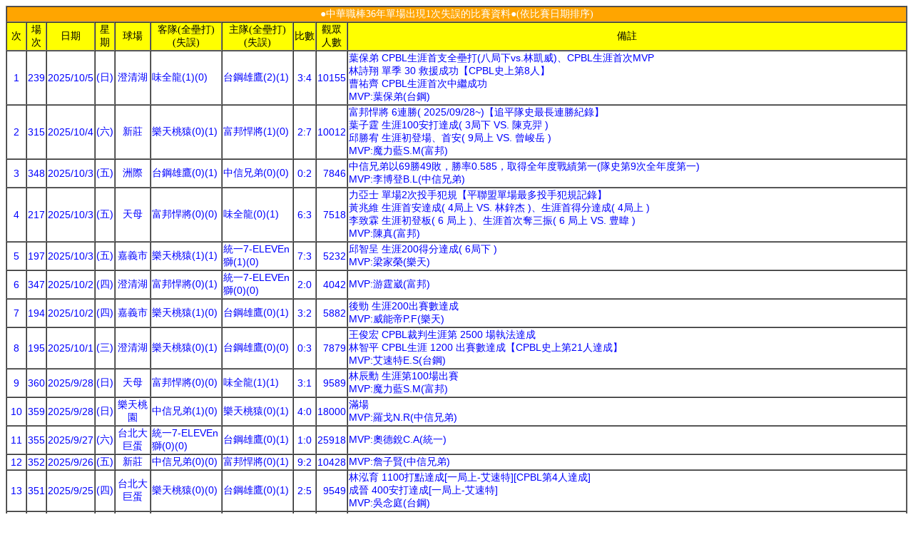

--- FILE ---
content_type: text/html
request_url: https://zxc22.idv.tw/by_error_detail.asp?kind=1&team=1
body_size: 108993
content:
<head>
<meta http-equiv="Content-Type" content="text/html; charset=big5">
</head>
<script language=javascript>
	
window.status="請大家引用本站資料時能附上網址,並來信知會站長,否則就視同侵犯本網站的智慧財產權!謝謝合作！！";
</script>


<body>
 <script>
  function gbg(obj)
  {obj.bgColor="#d0ffc6";}
  function gbn(obj)
  {obj.bgColor="";}
 </script> 
     

  <table width='100%' border='1' cellspacing='0' cellpadding='1' bordercolorlight='#006699' bordercolordark='#FFFFFF' align='center' style='font-size:14px;'>
  <tr>
    <td align="center" bgcolor="orange" colspan="11">
      <font color=white><p align="center">●中華職棒36年單場出現1次失誤的比賽資料●(依比賽日期排序)</font></td>
  </tr>
  <tr bgcolor="#FFFF00">
    <td align="center"><font face="標楷體" >次</font></td>
    <td align="center"><font face="標楷體" >場次</font></td>
    <td align="center"><font face="標楷體" >日期</font></td>
    <td align="center"><font face="標楷體" >星期</font></td>
    <td align="center"><font face="標楷體" >球場</font></td>
    <td align=center><font  face="標楷體">客隊(全壘打)(失誤)</font></td>
    <td align=center><font  face="標楷體">主隊(全壘打)(失誤)</font></td>
    
    <td align=center><font  face="標楷體">比數</font></td>
    <td align="center"><font face="標楷體" >觀眾人數</font></td>
    <td align="center"><font face="標楷體" >備註</font></td>
  </tr>
   
   <tr onMouseOver="gbg(this)" onMouseOut="gbn(this)">
    <td align="center"><font  face="arial" color="blue">1</font></td>
    <td align="center"><font color="blue" face="Arial" >239</font></td>
    <td align="center"><font  face="arial" color="blue">2025/10/5</font></td>
    <td align="center"><font color="blue" face="Arial" >(日)</font></td>
    <td align="center"><font color="blue" face="Arial" >澄清湖</font></td>
  <td align=left><font face=arial  color="blue">味全龍(1)(0)</font></td>
  <td align=left><font face=arial  color="blue">台鋼雄鷹(2)(1)</font></td>
  
    <td align="center"><font  color="blue" face="Arial">3:4</font></td>
    <td align="right"><font  color="blue" face="Arial">10155</font></td>
    <td align="left"><font  color="blue" face="Arial">葉保弟 CPBL生涯首支全壘打(八局下vs.林凱威)、CPBL生涯首次MVP<br>林詩翔 單季 30 救援成功【CPBL史上第8人】<br>曹祐齊 CPBL生涯首次中繼成功<br>MVP:葉保弟(台鋼)　</font></td>
   </tr>
   
   <tr onMouseOver="gbg(this)" onMouseOut="gbn(this)">
    <td align="center"><font  face="arial" color="blue">2</font></td>
    <td align="center"><font color="blue" face="Arial" >315</font></td>
    <td align="center"><font  face="arial" color="blue">2025/10/4</font></td>
    <td align="center"><font color="blue" face="Arial" >(六)</font></td>
    <td align="center"><font color="blue" face="Arial" >新莊</font></td>
  <td align=left><font face=arial  color="blue">樂天桃猿(0)(1)</font></td>
  <td align=left><font face=arial  color="blue">富邦悍將(1)(0)</font></td>
  
    <td align="center"><font  color="blue" face="Arial">2:7</font></td>
    <td align="right"><font  color="blue" face="Arial">10012</font></td>
    <td align="left"><font  color="blue" face="Arial">富邦悍將 6連勝( 2025/09/28~)【追平隊史最長連勝紀錄】<br>葉子霆 生涯100安打達成( 3局下 VS. 陳克羿 )<br>邱勝宥 生涯初登場、首安( 9局上 VS. 曾峻岳 )<br>MVP:魔力藍S.M(富邦)　</font></td>
   </tr>
   
   <tr onMouseOver="gbg(this)" onMouseOut="gbn(this)">
    <td align="center"><font  face="arial" color="blue">3</font></td>
    <td align="center"><font color="blue" face="Arial" >348</font></td>
    <td align="center"><font  face="arial" color="blue">2025/10/3</font></td>
    <td align="center"><font color="blue" face="Arial" >(五)</font></td>
    <td align="center"><font color="blue" face="Arial" >洲際</font></td>
  <td align=left><font face=arial  color="blue">台鋼雄鷹(0)(1)</font></td>
  <td align=left><font face=arial  color="blue">中信兄弟(0)(0)</font></td>
  
    <td align="center"><font  color="blue" face="Arial">0:2</font></td>
    <td align="right"><font  color="blue" face="Arial">7846</font></td>
    <td align="left"><font  color="blue" face="Arial">中信兄弟以69勝49敗，勝率0.585，取得全年度戰績第一(隊史第9次全年度第一)<br>MVP:李博登B.L(中信兄弟)　</font></td>
   </tr>
   
   <tr onMouseOver="gbg(this)" onMouseOut="gbn(this)">
    <td align="center"><font  face="arial" color="blue">4</font></td>
    <td align="center"><font color="blue" face="Arial" >217</font></td>
    <td align="center"><font  face="arial" color="blue">2025/10/3</font></td>
    <td align="center"><font color="blue" face="Arial" >(五)</font></td>
    <td align="center"><font color="blue" face="Arial" >天母</font></td>
  <td align=left><font face=arial  color="blue">富邦悍將(0)(0)</font></td>
  <td align=left><font face=arial  color="blue">味全龍(0)(1)</font></td>
  
    <td align="center"><font  color="blue" face="Arial">6:3</font></td>
    <td align="right"><font  color="blue" face="Arial">7518</font></td>
    <td align="left"><font  color="blue" face="Arial">力亞士 單場2次投手犯規【平聯盟單場最多投手犯規記錄】<br>黃兆維 生涯首安達成( 4局上 VS. 林鋅杰 )、生涯首得分達成( 4局上 )<br>李致霖 生涯初登板( 6 局上 )、生涯首次奪三振( 6 局上 VS. 豊暐 )<br>MVP:陳真(富邦)　</font></td>
   </tr>
   
   <tr onMouseOver="gbg(this)" onMouseOut="gbn(this)">
    <td align="center"><font  face="arial" color="blue">5</font></td>
    <td align="center"><font color="blue" face="Arial" >197</font></td>
    <td align="center"><font  face="arial" color="blue">2025/10/3</font></td>
    <td align="center"><font color="blue" face="Arial" >(五)</font></td>
    <td align="center"><font color="blue" face="Arial" >嘉義市</font></td>
  <td align=left><font face=arial  color="blue">樂天桃猿(1)(1)</font></td>
  <td align=left><font face=arial  color="blue">統一7-ELEVEn獅(1)(0)</font></td>
  
    <td align="center"><font  color="blue" face="Arial">7:3</font></td>
    <td align="right"><font  color="blue" face="Arial">5232</font></td>
    <td align="left"><font  color="blue" face="Arial">邱智呈 生涯200得分達成( 6局下 )<br>MVP:梁家榮(樂天)　</font></td>
   </tr>
   
   <tr onMouseOver="gbg(this)" onMouseOut="gbn(this)">
    <td align="center"><font  face="arial" color="blue">6</font></td>
    <td align="center"><font color="blue" face="Arial" >347</font></td>
    <td align="center"><font  face="arial" color="blue">2025/10/2</font></td>
    <td align="center"><font color="blue" face="Arial" >(四)</font></td>
    <td align="center"><font color="blue" face="Arial" >澄清湖</font></td>
  <td align=left><font face=arial  color="blue">富邦悍將(0)(1)</font></td>
  <td align=left><font face=arial  color="blue">統一7-ELEVEn獅(0)(0)</font></td>
  
    <td align="center"><font  color="blue" face="Arial">2:0</font></td>
    <td align="right"><font  color="blue" face="Arial">4042</font></td>
    <td align="left"><font  color="blue" face="Arial">MVP:游霆崴(富邦)　</font></td>
   </tr>
   
   <tr onMouseOver="gbg(this)" onMouseOut="gbn(this)">
    <td align="center"><font  face="arial" color="blue">7</font></td>
    <td align="center"><font color="blue" face="Arial" >194</font></td>
    <td align="center"><font  face="arial" color="blue">2025/10/2</font></td>
    <td align="center"><font color="blue" face="Arial" >(四)</font></td>
    <td align="center"><font color="blue" face="Arial" >嘉義市</font></td>
  <td align=left><font face=arial  color="blue">樂天桃猿(1)(0)</font></td>
  <td align=left><font face=arial  color="blue">台鋼雄鷹(0)(1)</font></td>
  
    <td align="center"><font  color="blue" face="Arial">3:2</font></td>
    <td align="right"><font  color="blue" face="Arial">5882</font></td>
    <td align="left"><font  color="blue" face="Arial">後勁 生涯200出賽數達成<br>MVP:威能帝P.F(樂天)　</font></td>
   </tr>
   
   <tr onMouseOver="gbg(this)" onMouseOut="gbn(this)">
    <td align="center"><font  face="arial" color="blue">8</font></td>
    <td align="center"><font color="blue" face="Arial" >195</font></td>
    <td align="center"><font  face="arial" color="blue">2025/10/1</font></td>
    <td align="center"><font color="blue" face="Arial" >(三)</font></td>
    <td align="center"><font color="blue" face="Arial" >澄清湖</font></td>
  <td align=left><font face=arial  color="blue">樂天桃猿(0)(1)</font></td>
  <td align=left><font face=arial  color="blue">台鋼雄鷹(0)(0)</font></td>
  
    <td align="center"><font  color="blue" face="Arial">0:3</font></td>
    <td align="right"><font  color="blue" face="Arial">7879</font></td>
    <td align="left"><font  color="blue" face="Arial">王俊宏 CPBL裁判生涯第 2500 場執法達成<br>林智平 CPBL生涯 1200 出賽數達成【CPBL史上第21人達成】<br>MVP:艾速特E.S(台鋼)　</font></td>
   </tr>
   
   <tr onMouseOver="gbg(this)" onMouseOut="gbn(this)">
    <td align="center"><font  face="arial" color="blue">9</font></td>
    <td align="center"><font color="blue" face="Arial" >360</font></td>
    <td align="center"><font  face="arial" color="blue">2025/9/28</font></td>
    <td align="center"><font color="blue" face="Arial" >(日)</font></td>
    <td align="center"><font color="blue" face="Arial" >天母</font></td>
  <td align=left><font face=arial  color="blue">富邦悍將(0)(0)</font></td>
  <td align=left><font face=arial  color="blue">味全龍(1)(1)</font></td>
  
    <td align="center"><font  color="blue" face="Arial">3:1</font></td>
    <td align="right"><font  color="blue" face="Arial">9589</font></td>
    <td align="left"><font  color="blue" face="Arial">林辰勳 生涯第100場出賽<br>MVP:魔力藍S.M(富邦)　</font></td>
   </tr>
   
   <tr onMouseOver="gbg(this)" onMouseOut="gbn(this)">
    <td align="center"><font  face="arial" color="blue">10</font></td>
    <td align="center"><font color="blue" face="Arial" >359</font></td>
    <td align="center"><font  face="arial" color="blue">2025/9/28</font></td>
    <td align="center"><font color="blue" face="Arial" >(日)</font></td>
    <td align="center"><font color="blue" face="Arial" >樂天桃園</font></td>
  <td align=left><font face=arial  color="blue">中信兄弟(1)(0)</font></td>
  <td align=left><font face=arial  color="blue">樂天桃猿(0)(1)</font></td>
  
    <td align="center"><font  color="blue" face="Arial">4:0</font></td>
    <td align="right"><font  color="blue" face="Arial">18000</font></td>
    <td align="left"><font  color="blue" face="Arial">滿場<br>MVP:羅戈N.R(中信兄弟)　</font></td>
   </tr>
   
   <tr onMouseOver="gbg(this)" onMouseOut="gbn(this)">
    <td align="center"><font  face="arial" color="blue">11</font></td>
    <td align="center"><font color="blue" face="Arial" >355</font></td>
    <td align="center"><font  face="arial" color="blue">2025/9/27</font></td>
    <td align="center"><font color="blue" face="Arial" >(六)</font></td>
    <td align="center"><font color="blue" face="Arial" >台北大巨蛋</font></td>
  <td align=left><font face=arial  color="blue">統一7-ELEVEn獅(0)(0)</font></td>
  <td align=left><font face=arial  color="blue">台鋼雄鷹(0)(1)</font></td>
  
    <td align="center"><font  color="blue" face="Arial">1:0</font></td>
    <td align="right"><font  color="blue" face="Arial">25918</font></td>
    <td align="left"><font  color="blue" face="Arial">MVP:奧德銳C.A(統一)　</font></td>
   </tr>
   
   <tr onMouseOver="gbg(this)" onMouseOut="gbn(this)">
    <td align="center"><font  face="arial" color="blue">12</font></td>
    <td align="center"><font color="blue" face="Arial" >352</font></td>
    <td align="center"><font  face="arial" color="blue">2025/9/26</font></td>
    <td align="center"><font color="blue" face="Arial" >(五)</font></td>
    <td align="center"><font color="blue" face="Arial" >新莊</font></td>
  <td align=left><font face=arial  color="blue">中信兄弟(0)(0)</font></td>
  <td align=left><font face=arial  color="blue">富邦悍將(0)(1)</font></td>
  
    <td align="center"><font  color="blue" face="Arial">9:2</font></td>
    <td align="right"><font  color="blue" face="Arial">10428</font></td>
    <td align="left"><font  color="blue" face="Arial">MVP:詹子賢(中信兄弟)　</font></td>
   </tr>
   
   <tr onMouseOver="gbg(this)" onMouseOut="gbn(this)">
    <td align="center"><font  face="arial" color="blue">13</font></td>
    <td align="center"><font color="blue" face="Arial" >351</font></td>
    <td align="center"><font  face="arial" color="blue">2025/9/25</font></td>
    <td align="center"><font color="blue" face="Arial" >(四)</font></td>
    <td align="center"><font color="blue" face="Arial" >台北大巨蛋</font></td>
  <td align=left><font face=arial  color="blue">樂天桃猿(0)(0)</font></td>
  <td align=left><font face=arial  color="blue">台鋼雄鷹(0)(1)</font></td>
  
    <td align="center"><font  color="blue" face="Arial">2:5</font></td>
    <td align="right"><font  color="blue" face="Arial">9549</font></td>
    <td align="left"><font  color="blue" face="Arial">林泓育 1100打點達成[一局上-艾速特][CPBL第4人達成]<br>成晉 400安打達成[一局上-艾速特]<br>MVP:吳念庭(台鋼)　</font></td>
   </tr>
   
   <tr onMouseOver="gbg(this)" onMouseOut="gbn(this)">
    <td align="center"><font  face="arial" color="blue">14</font></td>
    <td align="center"><font color="blue" face="Arial" >350</font></td>
    <td align="center"><font  face="arial" color="blue">2025/9/25</font></td>
    <td align="center"><font color="blue" face="Arial" >(四)</font></td>
    <td align="center"><font color="blue" face="Arial" >澄清湖</font></td>
  <td align=left><font face=arial  color="blue">味全龍(1)(0)</font></td>
  <td align=left><font face=arial  color="blue">統一7-ELEVEn獅(2)(1)</font></td>
  
    <td align="center"><font  color="blue" face="Arial">2:8</font></td>
    <td align="right"><font  color="blue" face="Arial">5110</font></td>
    <td align="left"><font  color="blue" face="Arial">MVP:許哲晏(統一)　</font></td>
   </tr>
   
   <tr onMouseOver="gbg(this)" onMouseOut="gbn(this)">
    <td align="center"><font  face="arial" color="blue">15</font></td>
    <td align="center"><font color="blue" face="Arial" >349</font></td>
    <td align="center"><font  face="arial" color="blue">2025/9/25</font></td>
    <td align="center"><font color="blue" face="Arial" >(四)</font></td>
    <td align="center"><font color="blue" face="Arial" >新莊</font></td>
  <td align=left><font face=arial  color="blue">中信兄弟(0)(0)</font></td>
  <td align=left><font face=arial  color="blue">富邦悍將(0)(1)</font></td>
  
    <td align="center"><font  color="blue" face="Arial">7:6</font></td>
    <td align="right"><font  color="blue" face="Arial">7782</font></td>
    <td align="left"><font  color="blue" face="Arial">延長至11局<br>MVP:黃韋盛(中信兄弟)　</font></td>
   </tr>
   
   <tr onMouseOver="gbg(this)" onMouseOut="gbn(this)">
    <td align="center"><font  face="arial" color="blue">16</font></td>
    <td align="center"><font color="blue" face="Arial" >340</font></td>
    <td align="center"><font  face="arial" color="blue">2025/9/20</font></td>
    <td align="center"><font color="blue" face="Arial" >(六)</font></td>
    <td align="center"><font color="blue" face="Arial" >澄清湖</font></td>
  <td align=left><font face=arial  color="blue">樂天桃猿(0)(1)</font></td>
  <td align=left><font face=arial  color="blue">統一7-ELEVEn獅(0)(0)</font></td>
  
    <td align="center"><font  color="blue" face="Arial">1:2</font></td>
    <td align="right"><font  color="blue" face="Arial">12051</font></td>
    <td align="left"><font  color="blue" face="Arial">胡金龍引退<br>黃子鵬 達成CPBL生涯第500次奪三振(五局下VS陳鏞基)【聯盟第37人】<br>MVP:蒙德茲Y.M(統一)　</font></td>
   </tr>
   
   <tr onMouseOver="gbg(this)" onMouseOut="gbn(this)">
    <td align="center"><font  face="arial" color="blue">17</font></td>
    <td align="center"><font color="blue" face="Arial" >338</font></td>
    <td align="center"><font  face="arial" color="blue">2025/9/19</font></td>
    <td align="center"><font color="blue" face="Arial" >(五)</font></td>
    <td align="center"><font color="blue" face="Arial" >樂天桃園</font></td>
  <td align=left><font face=arial  color="blue">富邦悍將(2)(1)</font></td>
  <td align=left><font face=arial  color="blue">樂天桃猿(0)(0)</font></td>
  
    <td align="center"><font  color="blue" face="Arial">2:6</font></td>
    <td align="right"><font  color="blue" face="Arial">9003</font></td>
    <td align="left"><font  color="blue" face="Arial">聯盟第12000支全壘打達成[1局上 張育成]<br>林哲瑄 800出賽數達成<br>孔念恩 生涯首支全壘打[八局上]<br>MVP:威能帝P.F(樂天)　</font></td>
   </tr>
   
   <tr onMouseOver="gbg(this)" onMouseOut="gbn(this)">
    <td align="center"><font  face="arial" color="blue">18</font></td>
    <td align="center"><font color="blue" face="Arial" >335</font></td>
    <td align="center"><font  face="arial" color="blue">2025/9/18</font></td>
    <td align="center"><font color="blue" face="Arial" >(四)</font></td>
    <td align="center"><font color="blue" face="Arial" >樂天桃園</font></td>
  <td align=left><font face=arial  color="blue">富邦悍將(0)(1)</font></td>
  <td align=left><font face=arial  color="blue">樂天桃猿(0)(0)</font></td>
  
    <td align="center"><font  color="blue" face="Arial">2:5</font></td>
    <td align="right"><font  color="blue" face="Arial">8236</font></td>
    <td align="left"><font  color="blue" face="Arial">凱樂 CPBL生涯首場勝投、CPBL生涯首次單場MVP<br>MVP:凱樂C.B(樂天)　</font></td>
   </tr>
   
   <tr onMouseOver="gbg(this)" onMouseOut="gbn(this)">
    <td align="center"><font  face="arial" color="blue">19</font></td>
    <td align="center"><font color="blue" face="Arial" >332</font></td>
    <td align="center"><font  face="arial" color="blue">2025/9/16</font></td>
    <td align="center"><font color="blue" face="Arial" >(二)</font></td>
    <td align="center"><font color="blue" face="Arial" >新莊</font></td>
  <td align=left><font face=arial  color="blue">統一7-ELEVEn獅(0)(0)</font></td>
  <td align=left><font face=arial  color="blue">富邦悍將(1)(1)</font></td>
  
    <td align="center"><font  color="blue" face="Arial">2:6</font></td>
    <td align="right"><font  color="blue" face="Arial">6328</font></td>
    <td align="left"><font  color="blue" face="Arial">MVP:范國宸(富邦)　</font></td>
   </tr>
   
   <tr onMouseOver="gbg(this)" onMouseOut="gbn(this)">
    <td align="center"><font  face="arial" color="blue">20</font></td>
    <td align="center"><font color="blue" face="Arial" >326</font></td>
    <td align="center"><font  face="arial" color="blue">2025/9/13</font></td>
    <td align="center"><font color="blue" face="Arial" >(六)</font></td>
    <td align="center"><font color="blue" face="Arial" >新莊</font></td>
  <td align=left><font face=arial  color="blue">味全龍(0)(1)</font></td>
  <td align=left><font face=arial  color="blue">統一7-ELEVEn獅(3)(0)</font></td>
  
    <td align="center"><font  color="blue" face="Arial">1:6</font></td>
    <td align="right"><font  color="blue" face="Arial">9014</font></td>
    <td align="left"><font  color="blue" face="Arial">MVP:奧德銳C.A(統一)　</font></td>
   </tr>
   
   <tr onMouseOver="gbg(this)" onMouseOut="gbn(this)">
    <td align="center"><font  face="arial" color="blue">21</font></td>
    <td align="center"><font color="blue" face="Arial" >325</font></td>
    <td align="center"><font  face="arial" color="blue">2025/9/13</font></td>
    <td align="center"><font color="blue" face="Arial" >(六)</font></td>
    <td align="center"><font color="blue" face="Arial" >澄清湖</font></td>
  <td align=left><font face=arial  color="blue">富邦悍將(1)(0)</font></td>
  <td align=left><font face=arial  color="blue">台鋼雄鷹(1)(1)</font></td>
  
    <td align="center"><font  color="blue" face="Arial">8:2</font></td>
    <td align="right"><font  color="blue" face="Arial">12678</font></td>
    <td align="left"><font  color="blue" face="Arial">MVP:戴培峰(富邦)　</font></td>
   </tr>
   
   <tr onMouseOver="gbg(this)" onMouseOut="gbn(this)">
    <td align="center"><font  face="arial" color="blue">22</font></td>
    <td align="center"><font color="blue" face="Arial" >324</font></td>
    <td align="center"><font  face="arial" color="blue">2025/9/12</font></td>
    <td align="center"><font color="blue" face="Arial" >(五)</font></td>
    <td align="center"><font color="blue" face="Arial" >台北大巨蛋</font></td>
  <td align=left><font face=arial  color="blue">中信兄弟(1)(0)</font></td>
  <td align=left><font face=arial  color="blue">樂天桃猿(0)(1)</font></td>
  
    <td align="center"><font  color="blue" face="Arial">5:1</font></td>
    <td align="right"><font  color="blue" face="Arial">10950</font></td>
    <td align="left"><font  color="blue" face="Arial">許庭綸 生涯首支全壘打達成[6局上VS莊昕諺]、生涯首次獲選單場MVP<br>凱樂CPBL生涯初登板、初先發<br>江忠城 200出賽數達成<br>MVP:許庭綸(中信兄弟)　</font></td>
   </tr>
   
   <tr onMouseOver="gbg(this)" onMouseOut="gbn(this)">
    <td align="center"><font  face="arial" color="blue">23</font></td>
    <td align="center"><font color="blue" face="Arial" >322</font></td>
    <td align="center"><font  face="arial" color="blue">2025/9/12</font></td>
    <td align="center"><font color="blue" face="Arial" >(五)</font></td>
    <td align="center"><font color="blue" face="Arial" >澄清湖</font></td>
  <td align=left><font face=arial  color="blue">富邦悍將(1)(1)</font></td>
  <td align=left><font face=arial  color="blue">台鋼雄鷹(0)(0)</font></td>
  
    <td align="center"><font  color="blue" face="Arial">4:3</font></td>
    <td align="right"><font  color="blue" face="Arial">5541</font></td>
    <td align="left"><font  color="blue" face="Arial">延長至10局<br>艾速特 300奪三振達成(4局上)<br>MVP:曾峻岳(富邦)　</font></td>
   </tr>
   
   <tr onMouseOver="gbg(this)" onMouseOut="gbn(this)">
    <td align="center"><font  face="arial" color="blue">24</font></td>
    <td align="center"><font color="blue" face="Arial" >321</font></td>
    <td align="center"><font  face="arial" color="blue">2025/9/11</font></td>
    <td align="center"><font color="blue" face="Arial" >(四)</font></td>
    <td align="center"><font color="blue" face="Arial" >天母</font></td>
  <td align=left><font face=arial  color="blue">富邦悍將(1)(0)</font></td>
  <td align=left><font face=arial  color="blue">味全龍(1)(1)</font></td>
  
    <td align="center"><font  color="blue" face="Arial">9:5</font></td>
    <td align="right"><font  color="blue" face="Arial">5345</font></td>
    <td align="left"><font  color="blue" face="Arial">MVP:力亞士R.E(富邦)　</font></td>
   </tr>
   
   <tr onMouseOver="gbg(this)" onMouseOut="gbn(this)">
    <td align="center"><font  face="arial" color="blue">25</font></td>
    <td align="center"><font color="blue" face="Arial" >318</font></td>
    <td align="center"><font  face="arial" color="blue">2025/9/10</font></td>
    <td align="center"><font color="blue" face="Arial" >(三)</font></td>
    <td align="center"><font color="blue" face="Arial" >澄清湖</font></td>
  <td align=left><font face=arial  color="blue">中信兄弟(0)(1)</font></td>
  <td align=left><font face=arial  color="blue">台鋼雄鷹(0)(0)</font></td>
  
    <td align="center"><font  color="blue" face="Arial">4:3</font></td>
    <td align="right"><font  color="blue" face="Arial">7323</font></td>
    <td align="left"><font  color="blue" face="Arial">延長至11局<br>台鋼雄鷹9局結束無擊出安打<br>許基宏 500打點達成[11局上-王躍霖]<br>MVP:宋晟睿(中信兄弟)　</font></td>
   </tr>
   
   <tr onMouseOver="gbg(this)" onMouseOut="gbn(this)">
    <td align="center"><font  face="arial" color="blue">26</font></td>
    <td align="center"><font color="blue" face="Arial" >311</font></td>
    <td align="center"><font  face="arial" color="blue">2025/9/6</font></td>
    <td align="center"><font color="blue" face="Arial" >(六)</font></td>
    <td align="center"><font color="blue" face="Arial" >新莊</font></td>
  <td align=left><font face=arial  color="blue">樂天桃猿(0)(0)</font></td>
  <td align=left><font face=arial  color="blue">富邦悍將(0)(1)</font></td>
  
    <td align="center"><font  color="blue" face="Arial">8:0</font></td>
    <td align="right"><font  color="blue" face="Arial">8264</font></td>
    <td align="left"><font  color="blue" face="Arial">威能帝 CPBL生涯 300 奪三振達成(二局下vs.蔡佳諺)<br>廖任磊 CPBL生涯 100 出賽數達成<br>MVP:威能帝P.F(樂天)　</font></td>
   </tr>
   
   <tr onMouseOver="gbg(this)" onMouseOut="gbn(this)">
    <td align="center"><font  face="arial" color="blue">27</font></td>
    <td align="center"><font color="blue" face="Arial" >308</font></td>
    <td align="center"><font  face="arial" color="blue">2025/9/5</font></td>
    <td align="center"><font color="blue" face="Arial" >(五)</font></td>
    <td align="center"><font color="blue" face="Arial" >新莊</font></td>
  <td align=left><font face=arial  color="blue">樂天桃猿(1)(0)</font></td>
  <td align=left><font face=arial  color="blue">富邦悍將(0)(1)</font></td>
  
    <td align="center"><font  color="blue" face="Arial">3:1</font></td>
    <td align="right"><font  color="blue" face="Arial">6164</font></td>
    <td align="left"><font  color="blue" face="Arial">MVP:林泓育(樂天)　</font></td>
   </tr>
   
   <tr onMouseOver="gbg(this)" onMouseOut="gbn(this)">
    <td align="center"><font  face="arial" color="blue">28</font></td>
    <td align="center"><font color="blue" face="Arial" >303</font></td>
    <td align="center"><font  face="arial" color="blue">2025/9/3</font></td>
    <td align="center"><font color="blue" face="Arial" >(三)</font></td>
    <td align="center"><font color="blue" face="Arial" >洲際</font></td>
  <td align=left><font face=arial  color="blue">富邦悍將(1)(0)</font></td>
  <td align=left><font face=arial  color="blue">中信兄弟(0)(1)</font></td>
  
    <td align="center"><font  color="blue" face="Arial">2:1</font></td>
    <td align="right"><font  color="blue" face="Arial">7866</font></td>
    <td align="left"><font  color="blue" face="Arial">林澤彬 CPBL生涯首支全壘打(8局上VS.蔡齊哲 )<br>富邦悍將 中斷 8 連敗(2025/08/23~)、中斷洲際 7 連敗(2025/05/22~)<br>MVP:鈴木駿輔(富邦)　</font></td>
   </tr>
   
   <tr onMouseOver="gbg(this)" onMouseOut="gbn(this)">
    <td align="center"><font  face="arial" color="blue">29</font></td>
    <td align="center"><font color="blue" face="Arial" >295</font></td>
    <td align="center"><font  face="arial" color="blue">2025/8/30</font></td>
    <td align="center"><font color="blue" face="Arial" >(六)</font></td>
    <td align="center"><font color="blue" face="Arial" >澄清湖</font></td>
  <td align=left><font face=arial  color="blue">樂天桃猿(0)(1)</font></td>
  <td align=left><font face=arial  color="blue">台鋼雄鷹(0)(0)</font></td>
  
    <td align="center"><font  color="blue" face="Arial">4:3</font></td>
    <td align="right"><font  color="blue" face="Arial">10172</font></td>
    <td align="left"><font  color="blue" face="Arial">MVP:威能帝P.F(樂天)　</font></td>
   </tr>
   
   <tr onMouseOver="gbg(this)" onMouseOut="gbn(this)">
    <td align="center"><font  face="arial" color="blue">30</font></td>
    <td align="center"><font color="blue" face="Arial" >293</font></td>
    <td align="center"><font  face="arial" color="blue">2025/8/29</font></td>
    <td align="center"><font color="blue" face="Arial" >(五)</font></td>
    <td align="center"><font color="blue" face="Arial" >新莊</font></td>
  <td align=left><font face=arial  color="blue">富邦悍將(0)(0)</font></td>
  <td align=left><font face=arial  color="blue">統一7-ELEVEn獅(0)(1)</font></td>
  
    <td align="center"><font  color="blue" face="Arial">2:7</font></td>
    <td align="right"><font  color="blue" face="Arial">7720</font></td>
    <td align="left"><font  color="blue" face="Arial">布雷克 CPBL生涯 50 勝投達成【CPBL史上第9位外籍選手達成】<br>范國宸 CPBL生涯 700 出賽數達成<br>MVP:布雷克B.D(統一)　</font></td>
   </tr>
   
   <tr onMouseOver="gbg(this)" onMouseOut="gbn(this)">
    <td align="center"><font  face="arial" color="blue">31</font></td>
    <td align="center"><font color="blue" face="Arial" >292</font></td>
    <td align="center"><font  face="arial" color="blue">2025/8/29</font></td>
    <td align="center"><font color="blue" face="Arial" >(五)</font></td>
    <td align="center"><font color="blue" face="Arial" >台北大巨蛋</font></td>
  <td align=left><font face=arial  color="blue">中信兄弟(0)(1)</font></td>
  <td align=left><font face=arial  color="blue">味全龍(0)(0)</font></td>
  
    <td align="center"><font  color="blue" face="Arial">3:9</font></td>
    <td align="right"><font  color="blue" face="Arial">21089</font></td>
    <td align="left"><font  color="blue" face="Arial">劉基鴻 CPBL生涯 500 安打達成(四局下vs.鄭凱文)<br>王政順 CPBL生涯 200 出賽數達成<br>MVP:李凱威(味全)　</font></td>
   </tr>
   
   <tr onMouseOver="gbg(this)" onMouseOut="gbn(this)">
    <td align="center"><font  face="arial" color="blue">32</font></td>
    <td align="center"><font color="blue" face="Arial" >291</font></td>
    <td align="center"><font  face="arial" color="blue">2025/8/28</font></td>
    <td align="center"><font color="blue" face="Arial" >(四)</font></td>
    <td align="center"><font color="blue" face="Arial" >台北大巨蛋</font></td>
  <td align=left><font face=arial  color="blue">樂天桃猿(1)(0)</font></td>
  <td align=left><font face=arial  color="blue">中信兄弟(1)(1)</font></td>
  
    <td align="center"><font  color="blue" face="Arial">6:8</font></td>
    <td align="right"><font  color="blue" face="Arial">14216</font></td>
    <td align="left"><font  color="blue" face="Arial">許基宏 800安打達成(5局下)<br>MVP:羅戈N.R(中信兄弟)　</font></td>
   </tr>
   
   <tr onMouseOver="gbg(this)" onMouseOut="gbn(this)">
    <td align="center"><font  face="arial" color="blue">33</font></td>
    <td align="center"><font color="blue" face="Arial" >284</font></td>
    <td align="center"><font  face="arial" color="blue">2025/8/24</font></td>
    <td align="center"><font color="blue" face="Arial" >(日)</font></td>
    <td align="center"><font color="blue" face="Arial" >樂天桃園</font></td>
  <td align=left><font face=arial  color="blue">統一7-ELEVEn獅(1)(0)</font></td>
  <td align=left><font face=arial  color="blue">樂天桃猿(0)(1)</font></td>
  
    <td align="center"><font  color="blue" face="Arial">8:2</font></td>
    <td align="right"><font  color="blue" face="Arial">9119</font></td>
    <td align="left"><font  color="blue" face="Arial">奧德銳 CPBL生涯初登板、初先發<br>鍾允華 CPBL生涯首場勝投<br>MVP:陳鏞基(統一)　</font></td>
   </tr>
   
   <tr onMouseOver="gbg(this)" onMouseOut="gbn(this)">
    <td align="center"><font  face="arial" color="blue">34</font></td>
    <td align="center"><font color="blue" face="Arial" >280</font></td>
    <td align="center"><font  face="arial" color="blue">2025/8/23</font></td>
    <td align="center"><font color="blue" face="Arial" >(六)</font></td>
    <td align="center"><font color="blue" face="Arial" >樂天桃園</font></td>
  <td align=left><font face=arial  color="blue">統一7-ELEVEn獅(0)(1)</font></td>
  <td align=left><font face=arial  color="blue">樂天桃猿(0)(0)</font></td>
  
    <td align="center"><font  color="blue" face="Arial">3:8</font></td>
    <td align="right"><font  color="blue" face="Arial">11097</font></td>
    <td align="left"><font  color="blue" face="Arial">林岱安 CPBL生涯 200 打點達成(二局上vs.威能帝)<br>MVP:威能帝P.F(樂天)　</font></td>
   </tr>
   
   <tr onMouseOver="gbg(this)" onMouseOut="gbn(this)">
    <td align="center"><font  face="arial" color="blue">35</font></td>
    <td align="center"><font color="blue" face="Arial" >279</font></td>
    <td align="center"><font  face="arial" color="blue">2025/8/22</font></td>
    <td align="center"><font color="blue" face="Arial" >(五)</font></td>
    <td align="center"><font color="blue" face="Arial" >台北大巨蛋</font></td>
  <td align=left><font face=arial  color="blue">台鋼雄鷹(0)(1)</font></td>
  <td align=left><font face=arial  color="blue">中信兄弟(2)(0)</font></td>
  
    <td align="center"><font  color="blue" face="Arial">3:4</font></td>
    <td align="right"><font  color="blue" face="Arial">16247</font></td>
    <td align="left"><font  color="blue" face="Arial">後勁 中斷跨季 22 連勝(2023/08/29~)[已為聯盟新紀錄]<br>宋晟睿 生涯首度單場 2 支全壘打<br>MVP:宋晟睿(中信兄弟)　</font></td>
   </tr>
   
   <tr onMouseOver="gbg(this)" onMouseOut="gbn(this)">
    <td align="center"><font  face="arial" color="blue">36</font></td>
    <td align="center"><font color="blue" face="Arial" >271</font></td>
    <td align="center"><font  face="arial" color="blue">2025/8/19</font></td>
    <td align="center"><font color="blue" face="Arial" >(二)</font></td>
    <td align="center"><font color="blue" face="Arial" >樂天桃園</font></td>
  <td align=left><font face=arial  color="blue">富邦悍將(0)(1)</font></td>
  <td align=left><font face=arial  color="blue">樂天桃猿(0)(0)</font></td>
  
    <td align="center"><font  color="blue" face="Arial">1:2</font></td>
    <td align="right"><font  color="blue" face="Arial">8597</font></td>
    <td align="left"><font  color="blue" face="Arial">MVP:林泓育(樂天)　</font></td>
   </tr>
   
   <tr onMouseOver="gbg(this)" onMouseOut="gbn(this)">
    <td align="center"><font  face="arial" color="blue">37</font></td>
    <td align="center"><font color="blue" face="Arial" >270</font></td>
    <td align="center"><font  face="arial" color="blue">2025/8/17</font></td>
    <td align="center"><font color="blue" face="Arial" >(日)</font></td>
    <td align="center"><font color="blue" face="Arial" >天母</font></td>
  <td align=left><font face=arial  color="blue">樂天桃猿(1)(0)</font></td>
  <td align=left><font face=arial  color="blue">味全龍(0)(1)</font></td>
  
    <td align="center"><font  color="blue" face="Arial">6:5</font></td>
    <td align="right"><font  color="blue" face="Arial">8358</font></td>
    <td align="left"><font  color="blue" face="Arial">MVP:林泓育(樂天)　</font></td>
   </tr>
   
   <tr onMouseOver="gbg(this)" onMouseOut="gbn(this)">
    <td align="center"><font  face="arial" color="blue">38</font></td>
    <td align="center"><font color="blue" face="Arial" >267</font></td>
    <td align="center"><font  face="arial" color="blue">2025/8/16</font></td>
    <td align="center"><font color="blue" face="Arial" >(六)</font></td>
    <td align="center"><font color="blue" face="Arial" >天母</font></td>
  <td align=left><font face=arial  color="blue">樂天桃猿(0)(0)</font></td>
  <td align=left><font face=arial  color="blue">味全龍(1)(1)</font></td>
  
    <td align="center"><font  color="blue" face="Arial">2:3</font></td>
    <td align="right"><font  color="blue" face="Arial">8679</font></td>
    <td align="left"><font  color="blue" face="Arial">林承飛 800出賽數達成<br>MVP:陳子豪(味全)　</font></td>
   </tr>
   
   <tr onMouseOver="gbg(this)" onMouseOut="gbn(this)">
    <td align="center"><font  face="arial" color="blue">39</font></td>
    <td align="center"><font color="blue" face="Arial" >264</font></td>
    <td align="center"><font  face="arial" color="blue">2025/8/15</font></td>
    <td align="center"><font color="blue" face="Arial" >(五)</font></td>
    <td align="center"><font color="blue" face="Arial" >天母</font></td>
  <td align=left><font face=arial  color="blue">樂天桃猿(0)(1)</font></td>
  <td align=left><font face=arial  color="blue">味全龍(0)(0)</font></td>
  
    <td align="center"><font  color="blue" face="Arial">3:0</font></td>
    <td align="right"><font  color="blue" face="Arial">7656</font></td>
    <td align="left"><font  color="blue" face="Arial">MVP:波賽樂B.S(樂天)　</font></td>
   </tr>
   
   <tr onMouseOver="gbg(this)" onMouseOut="gbn(this)">
    <td align="center"><font  face="arial" color="blue">40</font></td>
    <td align="center"><font color="blue" face="Arial" >258</font></td>
    <td align="center"><font  face="arial" color="blue">2025/8/13</font></td>
    <td align="center"><font color="blue" face="Arial" >(三)</font></td>
    <td align="center"><font color="blue" face="Arial" >新莊</font></td>
  <td align=left><font face=arial  color="blue">統一7-ELEVEn獅(2)(1)</font></td>
  <td align=left><font face=arial  color="blue">富邦悍將(0)(0)</font></td>
  
    <td align="center"><font  color="blue" face="Arial">5:1</font></td>
    <td align="right"><font  color="blue" face="Arial">6073</font></td>
    <td align="left"><font  color="blue" face="Arial">陳鏞基 CPBL生涯第135支全壘打(一局上vs.力亞士)【刷新統一隊隊史新高，原紀錄：高國慶134支】<br>陳鏞基、胡金龍 同場擊出全壘打【兩人首度同隊同場全壘打、第三度同場全壘打】<br>MVP:陳鏞基(統一)　</font></td>
   </tr>
   
   <tr onMouseOver="gbg(this)" onMouseOut="gbn(this)">
    <td align="center"><font  face="arial" color="blue">41</font></td>
    <td align="center"><font color="blue" face="Arial" >257</font></td>
    <td align="center"><font  face="arial" color="blue">2025/8/12</font></td>
    <td align="center"><font color="blue" face="Arial" >(二)</font></td>
    <td align="center"><font color="blue" face="Arial" >台北大巨蛋</font></td>
  <td align=left><font face=arial  color="blue">台鋼雄鷹(0)(1)</font></td>
  <td align=left><font face=arial  color="blue">樂天桃猿(0)(0)</font></td>
  
    <td align="center"><font  color="blue" face="Arial">0:1</font></td>
    <td align="right"><font  color="blue" face="Arial">9674</font></td>
    <td align="left"><font  color="blue" face="Arial">陳晨威 CPBL生涯700出賽達成<br>MVP:魔神樂M.M(樂天)　</font></td>
   </tr>
   
   <tr onMouseOver="gbg(this)" onMouseOut="gbn(this)">
    <td align="center"><font  face="arial" color="blue">42</font></td>
    <td align="center"><font color="blue" face="Arial" >253</font></td>
    <td align="center"><font  face="arial" color="blue">2025/8/10</font></td>
    <td align="center"><font color="blue" face="Arial" >(日)</font></td>
    <td align="center"><font color="blue" face="Arial" >澄清湖</font></td>
  <td align=left><font face=arial  color="blue">台鋼雄鷹(0)(0)</font></td>
  <td align=left><font face=arial  color="blue">統一7-ELEVEn獅(1)(1)</font></td>
  
    <td align="center"><font  color="blue" face="Arial">7:10</font></td>
    <td align="right"><font  color="blue" face="Arial">7120</font></td>
    <td align="left"><font  color="blue" face="Arial">蘇智傑 500得分達成(1局下)<br>朱迦恩 生涯首支場內全壘打(7局下)<br>MVP:朱迦恩(統一)　</font></td>
   </tr>
   
   <tr onMouseOver="gbg(this)" onMouseOut="gbn(this)">
    <td align="center"><font  face="arial" color="blue">43</font></td>
    <td align="center"><font color="blue" face="Arial" >246</font></td>
    <td align="center"><font  face="arial" color="blue">2025/8/6</font></td>
    <td align="center"><font color="blue" face="Arial" >(三)</font></td>
    <td align="center"><font color="blue" face="Arial" >台東</font></td>
  <td align=left><font face=arial  color="blue">富邦悍將(1)(1)</font></td>
  <td align=left><font face=arial  color="blue">台鋼雄鷹(0)(0)</font></td>
  
    <td align="center"><font  color="blue" face="Arial">5:1</font></td>
    <td align="right"><font  color="blue" face="Arial">5357</font></td>
    <td align="left"><font  color="blue" face="Arial">力亞士 CPBL生涯 100投球局數達成<br>MVP:蔡佳諺(富邦)　</font></td>
   </tr>
   
   <tr onMouseOver="gbg(this)" onMouseOut="gbn(this)">
    <td align="center"><font  face="arial" color="blue">44</font></td>
    <td align="center"><font color="blue" face="Arial" >245</font></td>
    <td align="center"><font  face="arial" color="blue">2025/8/6</font></td>
    <td align="center"><font color="blue" face="Arial" >(三)</font></td>
    <td align="center"><font color="blue" face="Arial" >台北大巨蛋</font></td>
  <td align=left><font face=arial  color="blue">中信兄弟(0)(0)</font></td>
  <td align=left><font face=arial  color="blue">味全龍(1)(1)</font></td>
  
    <td align="center"><font  color="blue" face="Arial">1:4</font></td>
    <td align="right"><font  color="blue" face="Arial">12989</font></td>
    <td align="left"><font  color="blue" face="Arial">MVP:徐若熙(味全)　</font></td>
   </tr>
   
   <tr onMouseOver="gbg(this)" onMouseOut="gbn(this)">
    <td align="center"><font  face="arial" color="blue">45</font></td>
    <td align="center"><font color="blue" face="Arial" >243</font></td>
    <td align="center"><font  face="arial" color="blue">2025/8/5</font></td>
    <td align="center"><font color="blue" face="Arial" >(二)</font></td>
    <td align="center"><font color="blue" face="Arial" >台東</font></td>
  <td align=left><font face=arial  color="blue">富邦悍將(0)(0)</font></td>
  <td align=left><font face=arial  color="blue">台鋼雄鷹(0)(1)</font></td>
  
    <td align="center"><font  color="blue" face="Arial">3:4</font></td>
    <td align="right"><font  color="blue" face="Arial">5401</font></td>
    <td align="left"><font  color="blue" face="Arial">郭阜林 CPBL生涯500安打達成(4局下 VS. 李東洺)<br>MVP:郭阜林(台鋼)　</font></td>
   </tr>
   
   <tr onMouseOver="gbg(this)" onMouseOut="gbn(this)">
    <td align="center"><font  face="arial" color="blue">46</font></td>
    <td align="center"><font color="blue" face="Arial" >240</font></td>
    <td align="center"><font  face="arial" color="blue">2025/8/3</font></td>
    <td align="center"><font color="blue" face="Arial" >(日)</font></td>
    <td align="center"><font color="blue" face="Arial" >新莊</font></td>
  <td align=left><font face=arial  color="blue">統一7-ELEVEn獅(0)(1)</font></td>
  <td align=left><font face=arial  color="blue">富邦悍將(0)(0)</font></td>
  
    <td align="center"><font  color="blue" face="Arial">1:2</font></td>
    <td align="right"><font  color="blue" face="Arial">7654</font></td>
    <td align="left"><font  color="blue" face="Arial">李吳永勤 CPBL生涯首場勝投<br>MVP:張育成(富邦)　</font></td>
   </tr>
   
   <tr onMouseOver="gbg(this)" onMouseOut="gbn(this)">
    <td align="center"><font  face="arial" color="blue">47</font></td>
    <td align="center"><font color="blue" face="Arial" >236</font></td>
    <td align="center"><font  face="arial" color="blue">2025/8/2</font></td>
    <td align="center"><font color="blue" face="Arial" >(六)</font></td>
    <td align="center"><font color="blue" face="Arial" >台北大巨蛋</font></td>
  <td align=left><font face=arial  color="blue">樂天桃猿(0)(1)</font></td>
  <td align=left><font face=arial  color="blue">中信兄弟(0)(0)</font></td>
  
    <td align="center"><font  color="blue" face="Arial">3:4</font></td>
    <td align="right"><font  color="blue" face="Arial">40000</font></td>
    <td align="left"><font  color="blue" face="Arial">延長至10局<br>滿場<br>岳政華 CPBL生涯首支再見安打<br>威能帝 單場 14 奪三振<br>中信兄弟隊史1900場勝<br>MVP:岳政華(中信兄弟)　</font></td>
   </tr>
   
   <tr onMouseOver="gbg(this)" onMouseOut="gbn(this)">
    <td align="center"><font  face="arial" color="blue">48</font></td>
    <td align="center"><font color="blue" face="Arial" >228</font></td>
    <td align="center"><font  face="arial" color="blue">2025/7/30</font></td>
    <td align="center"><font color="blue" face="Arial" >(三)</font></td>
    <td align="center"><font color="blue" face="Arial" >洲際</font></td>
  <td align=left><font face=arial  color="blue">台鋼雄鷹(0)(1)</font></td>
  <td align=left><font face=arial  color="blue">中信兄弟(4)(0)</font></td>
  
    <td align="center"><font  color="blue" face="Arial">2:11</font></td>
    <td align="right"><font  color="blue" face="Arial">6017</font></td>
    <td align="left"><font  color="blue" face="Arial">羅戈 CPBL一軍生涯第 250 次奪三振(八局上 VS曾子祐)<br>許基宏滿貫HR<br>李欣穎 CPBL一軍生涯初登板<br>MVP:許基宏(中信兄弟)　</font></td>
   </tr>
   
   <tr onMouseOver="gbg(this)" onMouseOut="gbn(this)">
    <td align="center"><font  face="arial" color="blue">49</font></td>
    <td align="center"><font color="blue" face="Arial" >225</font></td>
    <td align="center"><font  face="arial" color="blue">2025/7/27</font></td>
    <td align="center"><font color="blue" face="Arial" >(日)</font></td>
    <td align="center"><font color="blue" face="Arial" >樂天桃園</font></td>
  <td align=left><font face=arial  color="blue">台鋼雄鷹(2)(1)</font></td>
  <td align=left><font face=arial  color="blue">樂天桃猿(0)(0)</font></td>
  
    <td align="center"><font  color="blue" face="Arial">7:7</font></td>
    <td align="right"><font  color="blue" face="Arial">8029</font></td>
    <td align="left"><font  color="blue" face="Arial">因雨裁定9下提前結束<br>張肇元 CPBL生涯首次單場 2 支全壘打<br>黃子鵬 CPBL生涯 800 投球局數(4局上達成)<br>MVP:張肇元(台鋼)　</font></td>
   </tr>
   
   <tr onMouseOver="gbg(this)" onMouseOut="gbn(this)">
    <td align="center"><font  face="arial" color="blue">50</font></td>
    <td align="center"><font color="blue" face="Arial" >221</font></td>
    <td align="center"><font  face="arial" color="blue">2025/7/26</font></td>
    <td align="center"><font color="blue" face="Arial" >(六)</font></td>
    <td align="center"><font color="blue" face="Arial" >天母</font></td>
  <td align=left><font face=arial  color="blue">富邦悍將(1)(1)</font></td>
  <td align=left><font face=arial  color="blue">味全龍(0)(0)</font></td>
  
    <td align="center"><font  color="blue" face="Arial">4:2</font></td>
    <td align="right"><font  color="blue" face="Arial">7523</font></td>
    <td align="left"><font  color="blue" face="Arial">劉基鴻 CPBL生涯 500出賽達成<br>MVP:戴培峰(富邦)　</font></td>
   </tr>
   
   <tr onMouseOver="gbg(this)" onMouseOut="gbn(this)">
    <td align="center"><font  face="arial" color="blue">51</font></td>
    <td align="center"><font color="blue" face="Arial" >215</font></td>
    <td align="center"><font  face="arial" color="blue">2025/7/23</font></td>
    <td align="center"><font color="blue" face="Arial" >(三)</font></td>
    <td align="center"><font color="blue" face="Arial" >新莊</font></td>
  <td align=left><font face=arial  color="blue">中信兄弟(0)(1)</font></td>
  <td align=left><font face=arial  color="blue">富邦悍將(1)(0)</font></td>
  
    <td align="center"><font  color="blue" face="Arial">0:2</font></td>
    <td align="right"><font  color="blue" face="Arial">8068</font></td>
    <td align="left"><font  color="blue" face="Arial">MVP:力亞士R.E(富邦)　</font></td>
   </tr>
   
   <tr onMouseOver="gbg(this)" onMouseOut="gbn(this)">
    <td align="center"><font  face="arial" color="blue">52</font></td>
    <td align="center"><font color="blue" face="Arial" >212</font></td>
    <td align="center"><font  face="arial" color="blue">2025/7/22</font></td>
    <td align="center"><font color="blue" face="Arial" >(二)</font></td>
    <td align="center"><font color="blue" face="Arial" >澄清湖</font></td>
  <td align=left><font face=arial  color="blue">統一7-ELEVEn獅(1)(1)</font></td>
  <td align=left><font face=arial  color="blue">台鋼雄鷹(0)(0)</font></td>
  
    <td align="center"><font  color="blue" face="Arial">1:7</font></td>
    <td align="right"><font  color="blue" face="Arial">5194</font></td>
    <td align="left"><font  color="blue" face="Arial">潘傑楷 400 安打達成(五局上vs.艾速特)<br>MVP:艾速特E.S(台鋼)　</font></td>
   </tr>
   
   <tr onMouseOver="gbg(this)" onMouseOut="gbn(this)">
    <td align="center"><font  face="arial" color="blue">53</font></td>
    <td align="center"><font color="blue" face="Arial" >210</font></td>
    <td align="center"><font  face="arial" color="blue">2025/7/17</font></td>
    <td align="center"><font color="blue" face="Arial" >(四)</font></td>
    <td align="center"><font color="blue" face="Arial" >新莊</font></td>
  <td align=left><font face=arial  color="blue">富邦悍將(2)(0)</font></td>
  <td align=left><font face=arial  color="blue">統一7-ELEVEn獅(0)(1)</font></td>
  
    <td align="center"><font  color="blue" face="Arial">4:1</font></td>
    <td align="right"><font  color="blue" face="Arial">10747</font></td>
    <td align="left"><font  color="blue" face="Arial">張育成單場2支全壘打【CPBL生涯首次】<br>MVP:張育成(富邦)　</font></td>
   </tr>
   
   <tr onMouseOver="gbg(this)" onMouseOut="gbn(this)">
    <td align="center"><font  face="arial" color="blue">54</font></td>
    <td align="center"><font color="blue" face="Arial" >208</font></td>
    <td align="center"><font  face="arial" color="blue">2025/7/16</font></td>
    <td align="center"><font color="blue" face="Arial" >(三)</font></td>
    <td align="center"><font color="blue" face="Arial" >樂天桃園</font></td>
  <td align=left><font face=arial  color="blue">中信兄弟(0)(0)</font></td>
  <td align=left><font face=arial  color="blue">樂天桃猿(0)(1)</font></td>
  
    <td align="center"><font  color="blue" face="Arial">7:4</font></td>
    <td align="right"><font  color="blue" face="Arial">7650</font></td>
    <td align="left"><font  color="blue" face="Arial">MVP:陳俊秀(中信兄弟)　</font></td>
   </tr>
   
   <tr onMouseOver="gbg(this)" onMouseOut="gbn(this)">
    <td align="center"><font  face="arial" color="blue">55</font></td>
    <td align="center"><font color="blue" face="Arial" >207</font></td>
    <td align="center"><font  face="arial" color="blue">2025/7/16</font></td>
    <td align="center"><font color="blue" face="Arial" >(三)</font></td>
    <td align="center"><font color="blue" face="Arial" >斗六</font></td>
  <td align=left><font face=arial  color="blue">台鋼雄鷹(1)(1)</font></td>
  <td align=left><font face=arial  color="blue">味全龍(0)(0)</font></td>
  
    <td align="center"><font  color="blue" face="Arial">9:3</font></td>
    <td align="right"><font  color="blue" face="Arial">7331</font></td>
    <td align="left"><font  color="blue" face="Arial">徐若熙 300奪三振達成(2局上)【聯盟史上本土選手最少局數、打席數、投球數達成】<br>MVP:高聖恩(台鋼)　</font></td>
   </tr>
   
   <tr onMouseOver="gbg(this)" onMouseOut="gbn(this)">
    <td align="center"><font  face="arial" color="blue">56</font></td>
    <td align="center"><font color="blue" face="Arial" >205</font></td>
    <td align="center"><font  face="arial" color="blue">2025/7/15</font></td>
    <td align="center"><font color="blue" face="Arial" >(二)</font></td>
    <td align="center"><font color="blue" face="Arial" >斗六</font></td>
  <td align=left><font face=arial  color="blue">台鋼雄鷹(0)(0)</font></td>
  <td align=left><font face=arial  color="blue">味全龍(1)(1)</font></td>
  
    <td align="center"><font  color="blue" face="Arial">4:12</font></td>
    <td align="right"><font  color="blue" face="Arial">6778</font></td>
    <td align="left"><font  color="blue" face="Arial">林威漢 CPBL生涯初先發<br>許博閎 CPBL生涯初登場(5局上)、CPBL生涯首安、首打點、首得分(5局下 VS. 楊達翔)、CPBL生涯首盜(5局下 VS. 張肇元)<br>MVP:郭天信(味全)　</font></td>
   </tr>
   
   <tr onMouseOver="gbg(this)" onMouseOut="gbn(this)">
    <td align="center"><font  face="arial" color="blue">57</font></td>
    <td align="center"><font color="blue" face="Arial" >202</font></td>
    <td align="center"><font  face="arial" color="blue">2025/7/13</font></td>
    <td align="center"><font color="blue" face="Arial" >(日)</font></td>
    <td align="center"><font color="blue" face="Arial" >澄清湖</font></td>
  <td align=left><font face=arial  color="blue">樂天桃猿(2)(0)</font></td>
  <td align=left><font face=arial  color="blue">統一7-ELEVEn獅(0)(1)</font></td>
  
    <td align="center"><font  color="blue" face="Arial">4:0</font></td>
    <td align="right"><font  color="blue" face="Arial">8240</font></td>
    <td align="left"><font  color="blue" face="Arial">威能帝 僅用 7投球局數奪三振14次【聯盟第3位；前2位：涂鴻欽 VS味全 1990/3/17、養父&#37444; VS中信 2001/3/11】<br>MVP:威能帝P.F(樂天)　</font></td>
   </tr>
   
   <tr onMouseOver="gbg(this)" onMouseOut="gbn(this)">
    <td align="center"><font  face="arial" color="blue">58</font></td>
    <td align="center"><font color="blue" face="Arial" >200</font></td>
    <td align="center"><font  face="arial" color="blue">2025/7/12</font></td>
    <td align="center"><font color="blue" face="Arial" >(六)</font></td>
    <td align="center"><font color="blue" face="Arial" >洲際</font></td>
  <td align=left><font face=arial  color="blue">味全龍(0)(0)</font></td>
  <td align=left><font face=arial  color="blue">中信兄弟(1)(1)</font></td>
  
    <td align="center"><font  color="blue" face="Arial">3:6</font></td>
    <td align="right"><font  color="blue" face="Arial">16603</font></td>
    <td align="left"><font  color="blue" face="Arial">林智勝 1700出賽數達成[聯盟史上第5人]<br>曾頌恩 200安打達成(2局下)<br>MVP:高宇杰(中信兄弟)　</font></td>
   </tr>
   
   <tr onMouseOver="gbg(this)" onMouseOut="gbn(this)">
    <td align="center"><font  face="arial" color="blue">59</font></td>
    <td align="center"><font color="blue" face="Arial" >198</font></td>
    <td align="center"><font  face="arial" color="blue">2025/7/11</font></td>
    <td align="center"><font color="blue" face="Arial" >(五)</font></td>
    <td align="center"><font color="blue" face="Arial" >新莊</font></td>
  <td align=left><font face=arial  color="blue">台鋼雄鷹(0)(0)</font></td>
  <td align=left><font face=arial  color="blue">富邦悍將(1)(1)</font></td>
  
    <td align="center"><font  color="blue" face="Arial">1:2</font></td>
    <td align="right"><font  color="blue" face="Arial">6460</font></td>
    <td align="left"><font  color="blue" face="Arial">范國宸再見HR(2分)<br>MVP:范國宸(富邦)　</font></td>
   </tr>
   
   <tr onMouseOver="gbg(this)" onMouseOut="gbn(this)">
    <td align="center"><font  face="arial" color="blue">60</font></td>
    <td align="center"><font color="blue" face="Arial" >191</font></td>
    <td align="center"><font  face="arial" color="blue">2025/7/8</font></td>
    <td align="center"><font color="blue" face="Arial" >(二)</font></td>
    <td align="center"><font color="blue" face="Arial" >新莊</font></td>
  <td align=left><font face=arial  color="blue">味全龍(0)(0)</font></td>
  <td align=left><font face=arial  color="blue">富邦悍將(0)(1)</font></td>
  
    <td align="center"><font  color="blue" face="Arial">4:1</font></td>
    <td align="right"><font  color="blue" face="Arial">6262</font></td>
    <td align="left"><font  color="blue" face="Arial">MVP:吉力吉撈．鞏冠(味全)　</font></td>
   </tr>
   
   <tr onMouseOver="gbg(this)" onMouseOut="gbn(this)">
    <td align="center"><font  face="arial" color="blue">61</font></td>
    <td align="center"><font color="blue" face="Arial" >183</font></td>
    <td align="center"><font  face="arial" color="blue">2025/7/4</font></td>
    <td align="center"><font color="blue" face="Arial" >(五)</font></td>
    <td align="center"><font color="blue" face="Arial" >天母</font></td>
  <td align=left><font face=arial  color="blue">統一7-ELEVEn獅(1)(0)</font></td>
  <td align=left><font face=arial  color="blue">味全龍(0)(1)</font></td>
  
    <td align="center"><font  color="blue" face="Arial">1:4</font></td>
    <td align="right"><font  color="blue" face="Arial">8006</font></td>
    <td align="left"><font  color="blue" face="Arial">林佳緯 CPBL生涯首支首局首打席全壘打【一局上，vs徐若熙】、20歲又174天破CPBL史上最年輕首局首打席全壘打記錄【原記錄：郭天信-21歲122天，2021/08/15 vs中信兄弟 @ 天母 】<br>MVP:  徐若熙(味全)　</font></td>
   </tr>
   
   <tr onMouseOver="gbg(this)" onMouseOut="gbn(this)">
    <td align="center"><font  face="arial" color="blue">62</font></td>
    <td align="center"><font color="blue" face="Arial" >182</font></td>
    <td align="center"><font  face="arial" color="blue">2025/7/4</font></td>
    <td align="center"><font color="blue" face="Arial" >(五)</font></td>
    <td align="center"><font color="blue" face="Arial" >澄清湖</font></td>
  <td align=left><font face=arial  color="blue">中信兄弟(0)(1)</font></td>
  <td align=left><font face=arial  color="blue">台鋼雄鷹(1)(0)</font></td>
  
    <td align="center"><font  color="blue" face="Arial">0:2</font></td>
    <td align="right"><font  color="blue" face="Arial">9214</font></td>
    <td align="left"><font  color="blue" face="Arial">MVP:後勁B.H(台鋼)　</font></td>
   </tr>
   
   <tr onMouseOver="gbg(this)" onMouseOut="gbn(this)">
    <td align="center"><font  face="arial" color="blue">63</font></td>
    <td align="center"><font color="blue" face="Arial" >107</font></td>
    <td align="center"><font  face="arial" color="blue">2025/6/29</font></td>
    <td align="center"><font color="blue" face="Arial" >(日)</font></td>
    <td align="center"><font color="blue" face="Arial" >新莊</font></td>
  <td align=left><font face=arial  color="blue">味全龍(1)(0)</font></td>
  <td align=left><font face=arial  color="blue">富邦悍將(0)(1)</font></td>
  
    <td align="center"><font  color="blue" face="Arial">1:5</font></td>
    <td align="right"><font  color="blue" face="Arial">8078</font></td>
    <td align="left"><font  color="blue" face="Arial">MVP:陳仕朋(富邦)　</font></td>
   </tr>
   
   <tr onMouseOver="gbg(this)" onMouseOut="gbn(this)">
    <td align="center"><font  face="arial" color="blue">64</font></td>
    <td align="center"><font color="blue" face="Arial" >174</font></td>
    <td align="center"><font  face="arial" color="blue">2025/6/20</font></td>
    <td align="center"><font color="blue" face="Arial" >(五)</font></td>
    <td align="center"><font color="blue" face="Arial" >天母</font></td>
  <td align=left><font face=arial  color="blue">中信兄弟(1)(0)</font></td>
  <td align=left><font face=arial  color="blue">味全龍(1)(1)</font></td>
  
    <td align="center"><font  color="blue" face="Arial">4:3</font></td>
    <td align="right"><font  color="blue" face="Arial">8879</font></td>
    <td align="left"><font  color="blue" face="Arial">MVP:張仁瑋(中信兄弟)　</font></td>
   </tr>
   
   <tr onMouseOver="gbg(this)" onMouseOut="gbn(this)">
    <td align="center"><font  face="arial" color="blue">65</font></td>
    <td align="center"><font color="blue" face="Arial" >172</font></td>
    <td align="center"><font  face="arial" color="blue">2025/6/20</font></td>
    <td align="center"><font color="blue" face="Arial" >(五)</font></td>
    <td align="center"><font color="blue" face="Arial" >澄清湖</font></td>
  <td align=left><font face=arial  color="blue">富邦悍將(1)(0)</font></td>
  <td align=left><font face=arial  color="blue">台鋼雄鷹(1)(1)</font></td>
  
    <td align="center"><font  color="blue" face="Arial">4:3</font></td>
    <td align="right"><font  color="blue" face="Arial">6291</font></td>
    <td align="left"><font  color="blue" face="Arial">MVP:豊暐(富邦)　</font></td>
   </tr>
   
   <tr onMouseOver="gbg(this)" onMouseOut="gbn(this)">
    <td align="center"><font  face="arial" color="blue">66</font></td>
    <td align="center"><font color="blue" face="Arial" >171</font></td>
    <td align="center"><font  face="arial" color="blue">2025/6/19</font></td>
    <td align="center"><font color="blue" face="Arial" >(四)</font></td>
    <td align="center"><font color="blue" face="Arial" >天母</font></td>
  <td align=left><font face=arial  color="blue">中信兄弟(0)(0)</font></td>
  <td align=left><font face=arial  color="blue">味全龍(0)(1)</font></td>
  
    <td align="center"><font  color="blue" face="Arial">5:1</font></td>
    <td align="right"><font  color="blue" face="Arial">7956</font></td>
    <td align="left"><font  color="blue" face="Arial">許基宏 CPBL生涯第800場出賽<br>MVP:高宇杰(中信兄弟)　</font></td>
   </tr>
   
   <tr onMouseOver="gbg(this)" onMouseOut="gbn(this)">
    <td align="center"><font  face="arial" color="blue">67</font></td>
    <td align="center"><font color="blue" face="Arial" >161</font></td>
    <td align="center"><font  face="arial" color="blue">2025/6/14</font></td>
    <td align="center"><font color="blue" face="Arial" >(六)</font></td>
    <td align="center"><font color="blue" face="Arial" >澄清湖</font></td>
  <td align=left><font face=arial  color="blue">味全龍(0)(1)</font></td>
  <td align=left><font face=arial  color="blue">台鋼雄鷹(0)(0)</font></td>
  
    <td align="center"><font  color="blue" face="Arial">1:3</font></td>
    <td align="right"><font  color="blue" face="Arial">8206</font></td>
    <td align="left"><font  color="blue" face="Arial">MVP:王柏融(台鋼)　</font></td>
   </tr>
   
   <tr onMouseOver="gbg(this)" onMouseOut="gbn(this)">
    <td align="center"><font  face="arial" color="blue">68</font></td>
    <td align="center"><font color="blue" face="Arial" >160</font></td>
    <td align="center"><font  face="arial" color="blue">2025/6/14</font></td>
    <td align="center"><font color="blue" face="Arial" >(六)</font></td>
    <td align="center"><font color="blue" face="Arial" >台南</font></td>
  <td align=left><font face=arial  color="blue">中信兄弟(1)(0)</font></td>
  <td align=left><font face=arial  color="blue">統一7-ELEVEn獅(0)(1)</font></td>
  
    <td align="center"><font  color="blue" face="Arial">8:6</font></td>
    <td align="right"><font  color="blue" face="Arial">10000</font></td>
    <td align="left"><font  color="blue" face="Arial">延長至11局<br>滿場<br>江坤宇 CPBL生涯第600場出賽<br>MVP:詹子賢(中信兄弟)　</font></td>
   </tr>
   
   <tr onMouseOver="gbg(this)" onMouseOut="gbn(this)">
    <td align="center"><font  face="arial" color="blue">69</font></td>
    <td align="center"><font color="blue" face="Arial" >155</font></td>
    <td align="center"><font  face="arial" color="blue">2025/6/12</font></td>
    <td align="center"><font color="blue" face="Arial" >(四)</font></td>
    <td align="center"><font color="blue" face="Arial" >台北大巨蛋</font></td>
  <td align=left><font face=arial  color="blue">味全龍(0)(1)</font></td>
  <td align=left><font face=arial  color="blue">富邦悍將(0)(0)</font></td>
  
    <td align="center"><font  color="blue" face="Arial">1:2</font></td>
    <td align="right"><font  color="blue" face="Arial">13091</font></td>
    <td align="left"><font  color="blue" face="Arial">劉俊緯再見失誤<br>徐若熙 單場8 2/3投球局數,103用球數,11K,0自責分敗投<br>MVP:高捷(富邦)　</font></td>
   </tr>
   
   <tr onMouseOver="gbg(this)" onMouseOut="gbn(this)">
    <td align="center"><font  face="arial" color="blue">70</font></td>
    <td align="center"><font color="blue" face="Arial" >153</font></td>
    <td align="center"><font  face="arial" color="blue">2025/6/10</font></td>
    <td align="center"><font color="blue" face="Arial" >(二)</font></td>
    <td align="center"><font color="blue" face="Arial" >嘉義市</font></td>
  <td align=left><font face=arial  color="blue">富邦悍將(2)(1)</font></td>
  <td align=left><font face=arial  color="blue">統一7-ELEVEn獅(1)(0)</font></td>
  
    <td align="center"><font  color="blue" face="Arial">5:6</font></td>
    <td align="right"><font  color="blue" face="Arial">6277</font></td>
    <td align="left"><font  color="blue" face="Arial">林安可 再見全壘打<br>豊　暐 生涯首轟(3局上 vs.林詔恩)<br>申皓瑋 50 全壘打達成(6局上 vs. 林詔恩)<br>MVP:林安可(統一)　</font></td>
   </tr>
   
   <tr onMouseOver="gbg(this)" onMouseOut="gbn(this)">
    <td align="center"><font  face="arial" color="blue">71</font></td>
    <td align="center"><font color="blue" face="Arial" >151</font></td>
    <td align="center"><font  face="arial" color="blue">2025/6/10</font></td>
    <td align="center"><font color="blue" face="Arial" >(二)</font></td>
    <td align="center"><font color="blue" face="Arial" >洲際</font></td>
  <td align=left><font face=arial  color="blue">台鋼雄鷹(1)(1)</font></td>
  <td align=left><font face=arial  color="blue">中信兄弟(0)(0)</font></td>
  
    <td align="center"><font  color="blue" face="Arial">10:7</font></td>
    <td align="right"><font  color="blue" face="Arial">6186</font></td>
    <td align="left"><font  color="blue" face="Arial">黃子豪 生涯首勝<br>MVP:王柏融(台鋼)　</font></td>
   </tr>
   
   <tr onMouseOver="gbg(this)" onMouseOut="gbn(this)">
    <td align="center"><font  face="arial" color="blue">72</font></td>
    <td align="center"><font color="blue" face="Arial" >150</font></td>
    <td align="center"><font  face="arial" color="blue">2025/6/8</font></td>
    <td align="center"><font color="blue" face="Arial" >(日)</font></td>
    <td align="center"><font color="blue" face="Arial" >樂天桃園</font></td>
  <td align=left><font face=arial  color="blue">台鋼雄鷹(1)(0)</font></td>
  <td align=left><font face=arial  color="blue">樂天桃猿(1)(1)</font></td>
  
    <td align="center"><font  color="blue" face="Arial">7:4</font></td>
    <td align="right"><font  color="blue" face="Arial">10065</font></td>
    <td align="left"><font  color="blue" face="Arial">MVP:石萬金S.W(台鋼)　</font></td>
   </tr>
   
   <tr onMouseOver="gbg(this)" onMouseOut="gbn(this)">
    <td align="center"><font  face="arial" color="blue">73</font></td>
    <td align="center"><font color="blue" face="Arial" >146</font></td>
    <td align="center"><font  face="arial" color="blue">2025/6/7</font></td>
    <td align="center"><font color="blue" face="Arial" >(六)</font></td>
    <td align="center"><font color="blue" face="Arial" >新莊</font></td>
  <td align=left><font face=arial  color="blue">中信兄弟(4)(0)</font></td>
  <td align=left><font face=arial  color="blue">富邦悍將(0)(1)</font></td>
  
    <td align="center"><font  color="blue" face="Arial">12:2</font></td>
    <td align="right"><font  color="blue" face="Arial">11600</font></td>
    <td align="left"><font  color="blue" face="Arial">滿場<br>邱景彥 CPBL執法第1000場<br>許基宏單場3支HR<br>富藍戈 CPBL生涯第200次奪三振(九局上，vs江坤宇)<br>MVP:許基宏(中信兄弟)　</font></td>
   </tr>
   
   <tr onMouseOver="gbg(this)" onMouseOut="gbn(this)">
    <td align="center"><font  face="arial" color="blue">74</font></td>
    <td align="center"><font color="blue" face="Arial" >145</font></td>
    <td align="center"><font  face="arial" color="blue">2025/6/7</font></td>
    <td align="center"><font color="blue" face="Arial" >(六)</font></td>
    <td align="center"><font color="blue" face="Arial" >天母</font></td>
  <td align=left><font face=arial  color="blue">統一7-ELEVEn獅(1)(1)</font></td>
  <td align=left><font face=arial  color="blue">味全龍(0)(0)</font></td>
  
    <td align="center"><font  color="blue" face="Arial">3:2</font></td>
    <td align="right"><font  color="blue" face="Arial">9417</font></td>
    <td align="left"><font  color="blue" face="Arial">MVP:飛力獅F.P(統一)　</font></td>
   </tr>
   
   <tr onMouseOver="gbg(this)" onMouseOut="gbn(this)">
    <td align="center"><font  face="arial" color="blue">75</font></td>
    <td align="center"><font color="blue" face="Arial" >143</font></td>
    <td align="center"><font  face="arial" color="blue">2025/6/6</font></td>
    <td align="center"><font color="blue" face="Arial" >(五)</font></td>
    <td align="center"><font color="blue" face="Arial" >新莊</font></td>
  <td align=left><font face=arial  color="blue">中信兄弟(1)(0)</font></td>
  <td align=left><font face=arial  color="blue">富邦悍將(0)(1)</font></td>
  
    <td align="center"><font  color="blue" face="Arial">11:3</font></td>
    <td align="right"><font  color="blue" face="Arial">8951</font></td>
    <td align="left"><font  color="blue" face="Arial">MVP:黃博多H.C(中信兄弟)　</font></td>
   </tr>
   
   <tr onMouseOver="gbg(this)" onMouseOut="gbn(this)">
    <td align="center"><font  face="arial" color="blue">76</font></td>
    <td align="center"><font color="blue" face="Arial" >140</font></td>
    <td align="center"><font  face="arial" color="blue">2025/6/4</font></td>
    <td align="center"><font color="blue" face="Arial" >(三)</font></td>
    <td align="center"><font color="blue" face="Arial" >樂天桃園</font></td>
  <td align=left><font face=arial  color="blue">中信兄弟(0)(1)</font></td>
  <td align=left><font face=arial  color="blue">樂天桃猿(0)(0)</font></td>
  
    <td align="center"><font  color="blue" face="Arial">2:8</font></td>
    <td align="right"><font  color="blue" face="Arial">7012</font></td>
    <td align="left"><font  color="blue" face="Arial">德保拉 800奪三振達成(1局下)<br>林立 700出賽數達成<br>MVP:威能帝P.F(樂天)　</font></td>
   </tr>
   
   <tr onMouseOver="gbg(this)" onMouseOut="gbn(this)">
    <td align="center"><font  face="arial" color="blue">77</font></td>
    <td align="center"><font color="blue" face="Arial" >137</font></td>
    <td align="center"><font  face="arial" color="blue">2025/6/3</font></td>
    <td align="center"><font color="blue" face="Arial" >(二)</font></td>
    <td align="center"><font color="blue" face="Arial" >花蓮</font></td>
  <td align=left><font face=arial  color="blue">富邦悍將(0)(0)</font></td>
  <td align=left><font face=arial  color="blue">味全龍(0)(1)</font></td>
  
    <td align="center"><font  color="blue" face="Arial">0:5</font></td>
    <td align="right"><font  color="blue" face="Arial">4389</font></td>
    <td align="left"><font  color="blue" face="Arial">陳冠偉 達成生涯200投球局數<br>MVP:曾聖安(味全)　</font></td>
   </tr>
   
   <tr onMouseOver="gbg(this)" onMouseOut="gbn(this)">
    <td align="center"><font  face="arial" color="blue">78</font></td>
    <td align="center"><font color="blue" face="Arial" >136</font></td>
    <td align="center"><font  face="arial" color="blue">2025/6/1</font></td>
    <td align="center"><font color="blue" face="Arial" >(日)</font></td>
    <td align="center"><font color="blue" face="Arial" >洲際</font></td>
  <td align=left><font face=arial  color="blue">味全龍(2)(1)</font></td>
  <td align=left><font face=arial  color="blue">中信兄弟(3)(0)</font></td>
  
    <td align="center"><font  color="blue" face="Arial">4:12</font></td>
    <td align="right"><font  color="blue" face="Arial">8574</font></td>
    <td align="left"><font  color="blue" face="Arial">詹子賢生涯百轟達成(七局下，VS郭郁正)【CPBL第26位達成】<br>詹子賢單場2支HR<br>王順和生涯首轟(九局上，VS彭識穎)<br>羅戈 200投球局數達成(三局上)<br>羅戈 200奪三振達成(四局上，VS郭天信)<br>MVP:  許基宏(中信兄弟)　</font></td>
   </tr>
   
   <tr onMouseOver="gbg(this)" onMouseOut="gbn(this)">
    <td align="center"><font  face="arial" color="blue">79</font></td>
    <td align="center"><font color="blue" face="Arial" >132</font></td>
    <td align="center"><font  face="arial" color="blue">2025/5/31</font></td>
    <td align="center"><font color="blue" face="Arial" >(六)</font></td>
    <td align="center"><font color="blue" face="Arial" >台南</font></td>
  <td align=left><font face=arial  color="blue">樂天桃猿(0)(0)</font></td>
  <td align=left><font face=arial  color="blue">統一7-ELEVEn獅(0)(1)</font></td>
  
    <td align="center"><font  color="blue" face="Arial">5:1</font></td>
    <td align="right"><font  color="blue" face="Arial">8551</font></td>
    <td align="left"><font  color="blue" face="Arial">李勛傑 生涯首支三壘安打(4局上)<br>MVP:魔神樂M.M(樂天)　</font></td>
   </tr>
   
   <tr onMouseOver="gbg(this)" onMouseOut="gbn(this)">
    <td align="center"><font  face="arial" color="blue">80</font></td>
    <td align="center"><font color="blue" face="Arial" >131</font></td>
    <td align="center"><font  face="arial" color="blue">2025/5/31</font></td>
    <td align="center"><font color="blue" face="Arial" >(六)</font></td>
    <td align="center"><font color="blue" face="Arial" >澄清湖</font></td>
  <td align=left><font face=arial  color="blue">富邦悍將(0)(1)</font></td>
  <td align=left><font face=arial  color="blue">台鋼雄鷹(0)(0)</font></td>
  
    <td align="center"><font  color="blue" face="Arial">0:14</font></td>
    <td align="right"><font  color="blue" face="Arial">8769</font></td>
    <td align="left"><font  color="blue" face="Arial">台鋼雄鷹 單場 24 支安打 隊史新高<br>郭阜林 生涯300打點達成(4局下)<br>郭阜林單場 5 安打<br>MVP:郭阜林(台鋼)　</font></td>
   </tr>
   
   <tr onMouseOver="gbg(this)" onMouseOut="gbn(this)">
    <td align="center"><font  face="arial" color="blue">81</font></td>
    <td align="center"><font color="blue" face="Arial" >130</font></td>
    <td align="center"><font  face="arial" color="blue">2025/5/30</font></td>
    <td align="center"><font color="blue" face="Arial" >(五)</font></td>
    <td align="center"><font color="blue" face="Arial" >洲際</font></td>
  <td align=left><font face=arial  color="blue">味全龍(3)(1)</font></td>
  <td align=left><font face=arial  color="blue">中信兄弟(1)(0)</font></td>
  
    <td align="center"><font  color="blue" face="Arial">4:6</font></td>
    <td align="right"><font  color="blue" face="Arial">13992</font></td>
    <td align="left"><font  color="blue" face="Arial">許基宏 生涯第 3 支 滿壘全壘打<br>中信兄弟隊史18000得分達成(7局下 王威晨)<br>MVP:許基宏(中信兄弟)　</font></td>
   </tr>
   
   <tr onMouseOver="gbg(this)" onMouseOut="gbn(this)">
    <td align="center"><font  face="arial" color="blue">82</font></td>
    <td align="center"><font color="blue" face="Arial" >124</font></td>
    <td align="center"><font  face="arial" color="blue">2025/5/27</font></td>
    <td align="center"><font color="blue" face="Arial" >(二)</font></td>
    <td align="center"><font color="blue" face="Arial" >新莊</font></td>
  <td align=left><font face=arial  color="blue">統一7-ELEVEn獅(0)(0)</font></td>
  <td align=left><font face=arial  color="blue">富邦悍將(1)(1)</font></td>
  
    <td align="center"><font  color="blue" face="Arial">4:8</font></td>
    <td align="right"><font  color="blue" face="Arial">6869</font></td>
    <td align="left"><font  color="blue" face="Arial">高捷 CPBL生涯首支全壘打(2局下 VS. 蒙德茲) <br>林安可 CPBL生涯500安打達成(1局上 VS. 黃保羅)<br>林靖凱 CPBL生涯500安打達成(5局上 VS. 黃保羅)<br>MVP:王正棠(富邦)　</font></td>
   </tr>
   
   <tr onMouseOver="gbg(this)" onMouseOut="gbn(this)">
    <td align="center"><font  face="arial" color="blue">83</font></td>
    <td align="center"><font color="blue" face="Arial" >123</font></td>
    <td align="center"><font  face="arial" color="blue">2025/5/27</font></td>
    <td align="center"><font color="blue" face="Arial" >(二)</font></td>
    <td align="center"><font color="blue" face="Arial" >澄清湖</font></td>
  <td align=left><font face=arial  color="blue">中信兄弟(0)(0)</font></td>
  <td align=left><font face=arial  color="blue">台鋼雄鷹(0)(1)</font></td>
  
    <td align="center"><font  color="blue" face="Arial">4:3</font></td>
    <td align="right"><font  color="blue" face="Arial">6187</font></td>
    <td align="left"><font  color="blue" face="Arial">延長至10局<br>MVP:王威晨(中信兄弟)　</font></td>
   </tr>
   
   <tr onMouseOver="gbg(this)" onMouseOut="gbn(this)">
    <td align="center"><font  face="arial" color="blue">84</font></td>
    <td align="center"><font color="blue" face="Arial" >121</font></td>
    <td align="center"><font  face="arial" color="blue">2025/5/25</font></td>
    <td align="center"><font color="blue" face="Arial" >(日)</font></td>
    <td align="center"><font color="blue" face="Arial" >台南</font></td>
  <td align=left><font face=arial  color="blue">中信兄弟(2)(1)</font></td>
  <td align=left><font face=arial  color="blue">統一7-ELEVEn獅(0)(0)</font></td>
  
    <td align="center"><font  color="blue" face="Arial">6:4</font></td>
    <td align="right"><font  color="blue" face="Arial">9077</font></td>
    <td align="left"><font  color="blue" face="Arial">林吳晉瑋 CPBL生涯首支全壘打達成(4局上 VS. 胡智&#29234;)<br>陳重羽 CPBL生涯400安打達成(2局下 VS. 羅戈)<br>陳傑憲 CPBL生涯400打點達成(3局下 VS. 羅戈)<br>MVP:林吳晉瑋(中信兄弟)　</font></td>
   </tr>
   
   <tr onMouseOver="gbg(this)" onMouseOut="gbn(this)">
    <td align="center"><font  face="arial" color="blue">85</font></td>
    <td align="center"><font color="blue" face="Arial" >119</font></td>
    <td align="center"><font  face="arial" color="blue">2025/5/24</font></td>
    <td align="center"><font color="blue" face="Arial" >(六)</font></td>
    <td align="center"><font color="blue" face="Arial" >樂天桃園</font></td>
  <td align=left><font face=arial  color="blue">富邦悍將(0)(0)</font></td>
  <td align=left><font face=arial  color="blue">樂天桃猿(0)(1)</font></td>
  
    <td align="center"><font  color="blue" face="Arial">0:1</font></td>
    <td align="right"><font  color="blue" face="Arial">8129</font></td>
    <td align="left"><font  color="blue" face="Arial">因雨裁定五局提前結束<br>魔神樂完封勝(五局)<br>李東洺完投敗(五局)<br>魔神樂 CPBL生涯 200 投球局數達成<br>MVP:魔神樂M.M(樂天)　</font></td>
   </tr>
   
   <tr onMouseOver="gbg(this)" onMouseOut="gbn(this)">
    <td align="center"><font  face="arial" color="blue">86</font></td>
    <td align="center"><font color="blue" face="Arial" >117</font></td>
    <td align="center"><font  face="arial" color="blue">2025/5/24</font></td>
    <td align="center"><font color="blue" face="Arial" >(六)</font></td>
    <td align="center"><font color="blue" face="Arial" >台南</font></td>
  <td align=left><font face=arial  color="blue">中信兄弟(0)(0)</font></td>
  <td align=left><font face=arial  color="blue">統一7-ELEVEn獅(2)(1)</font></td>
  
    <td align="center"><font  color="blue" face="Arial">7:4</font></td>
    <td align="right"><font  color="blue" face="Arial">10000</font></td>
    <td align="left"><font  color="blue" face="Arial">滿場<br>江坤宇 CPBL生涯 300 得分達成(一局上)<br>MVP:黃韋盛(中信兄弟)　</font></td>
   </tr>
   
   <tr onMouseOver="gbg(this)" onMouseOut="gbn(this)">
    <td align="center"><font  face="arial" color="blue">87</font></td>
    <td align="center"><font color="blue" face="Arial" >114</font></td>
    <td align="center"><font  face="arial" color="blue">2025/5/23</font></td>
    <td align="center"><font color="blue" face="Arial" >(五)</font></td>
    <td align="center"><font color="blue" face="Arial" >台南</font></td>
  <td align=left><font face=arial  color="blue">中信兄弟(0)(1)</font></td>
  <td align=left><font face=arial  color="blue">統一7-ELEVEn獅(0)(0)</font></td>
  
    <td align="center"><font  color="blue" face="Arial">4:1</font></td>
    <td align="right"><font  color="blue" face="Arial">8014</font></td>
    <td align="left"><font  color="blue" face="Arial">MVP:宋晟睿(中信兄弟)　</font></td>
   </tr>
   
   <tr onMouseOver="gbg(this)" onMouseOut="gbn(this)">
    <td align="center"><font  face="arial" color="blue">88</font></td>
    <td align="center"><font color="blue" face="Arial" >112</font></td>
    <td align="center"><font  face="arial" color="blue">2025/5/21</font></td>
    <td align="center"><font color="blue" face="Arial" >(三)</font></td>
    <td align="center"><font color="blue" face="Arial" >澄清湖</font></td>
  <td align=left><font face=arial  color="blue">樂天桃猿(0)(0)</font></td>
  <td align=left><font face=arial  color="blue">台鋼雄鷹(0)(1)</font></td>
  
    <td align="center"><font  color="blue" face="Arial">4:6</font></td>
    <td align="right"><font  color="blue" face="Arial">4370</font></td>
    <td align="left"><font  color="blue" face="Arial">MVP:郭阜林(台鋼)　</font></td>
   </tr>
   
   <tr onMouseOver="gbg(this)" onMouseOut="gbn(this)">
    <td align="center"><font  face="arial" color="blue">89</font></td>
    <td align="center"><font color="blue" face="Arial" >110</font></td>
    <td align="center"><font  face="arial" color="blue">2025/5/20</font></td>
    <td align="center"><font color="blue" face="Arial" >(二)</font></td>
    <td align="center"><font color="blue" face="Arial" >嘉義市</font></td>
  <td align=left><font face=arial  color="blue">樂天桃猿(0)(1)</font></td>
  <td align=left><font face=arial  color="blue">台鋼雄鷹(0)(0)</font></td>
  
    <td align="center"><font  color="blue" face="Arial">1:6</font></td>
    <td align="right"><font  color="blue" face="Arial">5773</font></td>
    <td align="left"><font  color="blue" face="Arial">威能帝 CPBL生涯第200奪三振達成(二局下，vs王博玄)<br>MVP:艾速特E.S(台鋼)　</font></td>
   </tr>
   
   <tr onMouseOver="gbg(this)" onMouseOut="gbn(this)">
    <td align="center"><font  face="arial" color="blue">90</font></td>
    <td align="center"><font color="blue" face="Arial" >100</font></td>
    <td align="center"><font  face="arial" color="blue">2025/5/16</font></td>
    <td align="center"><font color="blue" face="Arial" >(五)</font></td>
    <td align="center"><font color="blue" face="Arial" >新莊</font></td>
  <td align=left><font face=arial  color="blue">味全龍(0)(1)</font></td>
  <td align=left><font face=arial  color="blue">富邦悍將(0)(0)</font></td>
  
    <td align="center"><font  color="blue" face="Arial">1:5</font></td>
    <td align="right"><font  color="blue" face="Arial">7124</font></td>
    <td align="left"><font  color="blue" face="Arial">吉力吉撈．鞏冠 CPBL生涯第400場出賽<br>MVP:黃保羅(富邦)　</font></td>
   </tr>
   
   <tr onMouseOver="gbg(this)" onMouseOut="gbn(this)">
    <td align="center"><font  face="arial" color="blue">91</font></td>
    <td align="center"><font color="blue" face="Arial" >099</font></td>
    <td align="center"><font  face="arial" color="blue">2025/5/15</font></td>
    <td align="center"><font color="blue" face="Arial" >(四)</font></td>
    <td align="center"><font color="blue" face="Arial" >樂天桃園</font></td>
  <td align=left><font face=arial  color="blue">統一7-ELEVEn獅(0)(1)</font></td>
  <td align=left><font face=arial  color="blue">樂天桃猿(1)(0)</font></td>
  
    <td align="center"><font  color="blue" face="Arial">1:4</font></td>
    <td align="right"><font  color="blue" face="Arial">8051</font></td>
    <td align="left"><font  color="blue" face="Arial">MVP:林立(樂天)　</font></td>
   </tr>
   
   <tr onMouseOver="gbg(this)" onMouseOut="gbn(this)">
    <td align="center"><font  face="arial" color="blue">92</font></td>
    <td align="center"><font color="blue" face="Arial" >098</font></td>
    <td align="center"><font  face="arial" color="blue">2025/5/14</font></td>
    <td align="center"><font color="blue" face="Arial" >(三)</font></td>
    <td align="center"><font color="blue" face="Arial" >樂天桃園</font></td>
  <td align=left><font face=arial  color="blue">統一7-ELEVEn獅(0)(1)</font></td>
  <td align=left><font face=arial  color="blue">樂天桃猿(0)(0)</font></td>
  
    <td align="center"><font  color="blue" face="Arial">1:10</font></td>
    <td align="right"><font  color="blue" face="Arial">7817</font></td>
    <td align="left"><font  color="blue" face="Arial">MVP:威能帝P.F(樂天)　</font></td>
   </tr>
   
   <tr onMouseOver="gbg(this)" onMouseOut="gbn(this)">
    <td align="center"><font  face="arial" color="blue">93</font></td>
    <td align="center"><font color="blue" face="Arial" >097</font></td>
    <td align="center"><font  face="arial" color="blue">2025/5/14</font></td>
    <td align="center"><font color="blue" face="Arial" >(三)</font></td>
    <td align="center"><font color="blue" face="Arial" >天母</font></td>
  <td align=left><font face=arial  color="blue">中信兄弟(0)(1)</font></td>
  <td align=left><font face=arial  color="blue">味全龍(0)(0)</font></td>
  
    <td align="center"><font  color="blue" face="Arial">1:0</font></td>
    <td align="right"><font  color="blue" face="Arial">6679</font></td>
    <td align="left"><font  color="blue" face="Arial">MVP:德保拉J.P(中信兄弟)　</font></td>
   </tr>
   
   <tr onMouseOver="gbg(this)" onMouseOut="gbn(this)">
    <td align="center"><font  face="arial" color="blue">94</font></td>
    <td align="center"><font color="blue" face="Arial" >095</font></td>
    <td align="center"><font  face="arial" color="blue">2025/5/13</font></td>
    <td align="center"><font color="blue" face="Arial" >(二)</font></td>
    <td align="center"><font color="blue" face="Arial" >天母</font></td>
  <td align=left><font face=arial  color="blue">中信兄弟(1)(1)</font></td>
  <td align=left><font face=arial  color="blue">味全龍(1)(0)</font></td>
  
    <td align="center"><font  color="blue" face="Arial">3:9</font></td>
    <td align="right"><font  color="blue" face="Arial">6368</font></td>
    <td align="left"><font  color="blue" face="Arial">吉力吉撈．鞏冠 生涯第5支滿貫全壘打(7局下)<br>張仁瑋 生涯首支全壘打(9局上)<br>鋼龍 500奪三振達成(3局上)<br>岳政華 300安打達成(1局上)<br>MVP:李凱威(味全)　</font></td>
   </tr>
   
   <tr onMouseOver="gbg(this)" onMouseOut="gbn(this)">
    <td align="center"><font  face="arial" color="blue">95</font></td>
    <td align="center"><font color="blue" face="Arial" >094</font></td>
    <td align="center"><font  face="arial" color="blue">2025/5/13</font></td>
    <td align="center"><font color="blue" face="Arial" >(二)</font></td>
    <td align="center"><font color="blue" face="Arial" >新莊</font></td>
  <td align=left><font face=arial  color="blue">台鋼雄鷹(0)(1)</font></td>
  <td align=left><font face=arial  color="blue">富邦悍將(1)(0)</font></td>
  
    <td align="center"><font  color="blue" face="Arial">3:5</font></td>
    <td align="right"><font  color="blue" face="Arial">6096</font></td>
    <td align="left"><font  color="blue" face="Arial">MVP:李東洺(富邦)　</font></td>
   </tr>
   
   <tr onMouseOver="gbg(this)" onMouseOut="gbn(this)">
    <td align="center"><font  face="arial" color="blue">96</font></td>
    <td align="center"><font color="blue" face="Arial" >090</font></td>
    <td align="center"><font  face="arial" color="blue">2025/5/10</font></td>
    <td align="center"><font color="blue" face="Arial" >(六)</font></td>
    <td align="center"><font color="blue" face="Arial" >天母</font></td>
  <td align=left><font face=arial  color="blue">樂天桃猿(0)(1)</font></td>
  <td align=left><font face=arial  color="blue">味全龍(0)(0)</font></td>
  
    <td align="center"><font  color="blue" face="Arial">0:1</font></td>
    <td align="right"><font  color="blue" face="Arial">7559</font></td>
    <td align="left"><font  color="blue" face="Arial">延長至10局<br>吉力吉撈．鞏冠 生涯首支再見安打<br>MVP:吉力吉撈．鞏冠(味全)　</font></td>
   </tr>
   
   <tr onMouseOver="gbg(this)" onMouseOut="gbn(this)">
    <td align="center"><font  face="arial" color="blue">97</font></td>
    <td align="center"><font color="blue" face="Arial" >087</font></td>
    <td align="center"><font  face="arial" color="blue">2025/5/9</font></td>
    <td align="center"><font color="blue" face="Arial" >(五)</font></td>
    <td align="center"><font color="blue" face="Arial" >天母</font></td>
  <td align=left><font face=arial  color="blue">樂天桃猿(0)(0)</font></td>
  <td align=left><font face=arial  color="blue">味全龍(1)(1)</font></td>
  
    <td align="center"><font  color="blue" face="Arial">1:4</font></td>
    <td align="right"><font  color="blue" face="Arial">5816</font></td>
    <td align="left"><font  color="blue" face="Arial">MVP:伍鐸B.W(味全)　</font></td>
   </tr>
   
   <tr onMouseOver="gbg(this)" onMouseOut="gbn(this)">
    <td align="center"><font  face="arial" color="blue">98</font></td>
    <td align="center"><font color="blue" face="Arial" >086</font></td>
    <td align="center"><font  face="arial" color="blue">2025/5/9</font></td>
    <td align="center"><font color="blue" face="Arial" >(五)</font></td>
    <td align="center"><font color="blue" face="Arial" >花蓮</font></td>
  <td align=left><font face=arial  color="blue">富邦悍將(0)(1)</font></td>
  <td align=left><font face=arial  color="blue">統一7-ELEVEn獅(1)(0)</font></td>
  
    <td align="center"><font  color="blue" face="Arial">3:4</font></td>
    <td align="right"><font  color="blue" face="Arial">5114</font></td>
    <td align="left"><font  color="blue" face="Arial">延長至10局<br>陳聖平 再見高飛犧牲打<br>MVP:潘傑楷(統一)　</font></td>
   </tr>
   
   <tr onMouseOver="gbg(this)" onMouseOut="gbn(this)">
    <td align="center"><font  face="arial" color="blue">99</font></td>
    <td align="center"><font color="blue" face="Arial" >080</font></td>
    <td align="center"><font  face="arial" color="blue">2025/5/6</font></td>
    <td align="center"><font color="blue" face="Arial" >(二)</font></td>
    <td align="center"><font color="blue" face="Arial" >澄清湖</font></td>
  <td align=left><font face=arial  color="blue">味全龍(0)(0)</font></td>
  <td align=left><font face=arial  color="blue">台鋼雄鷹(2)(1)</font></td>
  
    <td align="center"><font  color="blue" face="Arial">2:6</font></td>
    <td align="right"><font  color="blue" face="Arial">4019</font></td>
    <td align="left"><font  color="blue" face="Arial">魔鷹單場2支全壘打<br>澄清湖球場第900支全壘打達成 (4局下 魔鷹)<br>MVP:魔鷹S.M(台鋼)　</font></td>
   </tr>
   
   <tr onMouseOver="gbg(this)" onMouseOut="gbn(this)">
    <td align="center"><font  face="arial" color="blue">100</font></td>
    <td align="center"><font color="blue" face="Arial" >079</font></td>
    <td align="center"><font  face="arial" color="blue">2025/5/4</font></td>
    <td align="center"><font color="blue" face="Arial" >(日)</font></td>
    <td align="center"><font color="blue" face="Arial" >樂天桃園</font></td>
  <td align=left><font face=arial  color="blue">味全龍(2)(0)</font></td>
  <td align=left><font face=arial  color="blue">樂天桃猿(0)(1)</font></td>
  
    <td align="center"><font  color="blue" face="Arial">5:3</font></td>
    <td align="right"><font  color="blue" face="Arial">6131</font></td>
    <td align="left"><font  color="blue" face="Arial">陳子豪 生涯第 2 支首局首打席全壘打、生涯第 1 支首局首打席首球全壘打(聯盟第40支、第26人)<br>MVP:劉基鴻(味全)　</font></td>
   </tr>
   
   <tr onMouseOver="gbg(this)" onMouseOut="gbn(this)">
    <td align="center"><font  face="arial" color="blue">101</font></td>
    <td align="center"><font color="blue" face="Arial" >075</font></td>
    <td align="center"><font  face="arial" color="blue">2025/5/3</font></td>
    <td align="center"><font color="blue" face="Arial" >(六)</font></td>
    <td align="center"><font color="blue" face="Arial" >新莊</font></td>
  <td align=left><font face=arial  color="blue">統一7-ELEVEn獅(3)(0)</font></td>
  <td align=left><font face=arial  color="blue">富邦悍將(1)(1)</font></td>
  
    <td align="center"><font  color="blue" face="Arial">7:2</font></td>
    <td align="right"><font  color="blue" face="Arial">11203</font></td>
    <td align="left"><font  color="blue" face="Arial">胡智&#29234; CPBL生涯首次救援成功<br>MVP:邱智呈(統一)　</font></td>
   </tr>
   
   <tr onMouseOver="gbg(this)" onMouseOut="gbn(this)">
    <td align="center"><font  face="arial" color="blue">102</font></td>
    <td align="center"><font color="blue" face="Arial" >073</font></td>
    <td align="center"><font  face="arial" color="blue">2025/5/2</font></td>
    <td align="center"><font color="blue" face="Arial" >(五)</font></td>
    <td align="center"><font color="blue" face="Arial" >樂天桃園</font></td>
  <td align=left><font face=arial  color="blue">味全龍(0)(1)</font></td>
  <td align=left><font face=arial  color="blue">樂天桃猿(1)(0)</font></td>
  
    <td align="center"><font  color="blue" face="Arial">5:3</font></td>
    <td align="right"><font  color="blue" face="Arial">6473</font></td>
    <td align="left"><font  color="blue" face="Arial">延長至10局<br>MVP:陳子豪(味全)　</font></td>
   </tr>
   
   <tr onMouseOver="gbg(this)" onMouseOut="gbn(this)">
    <td align="center"><font  face="arial" color="blue">103</font></td>
    <td align="center"><font color="blue" face="Arial" >072</font></td>
    <td align="center"><font  face="arial" color="blue">2025/5/2</font></td>
    <td align="center"><font color="blue" face="Arial" >(五)</font></td>
    <td align="center"><font color="blue" face="Arial" >新莊</font></td>
  <td align=left><font face=arial  color="blue">統一7-ELEVEn獅(1)(0)</font></td>
  <td align=left><font face=arial  color="blue">富邦悍將(0)(1)</font></td>
  
    <td align="center"><font  color="blue" face="Arial">4:2</font></td>
    <td align="right"><font  color="blue" face="Arial">8335</font></td>
    <td align="left"><font  color="blue" face="Arial">MVP:飛力獅F.P(統一)　</font></td>
   </tr>
   
   <tr onMouseOver="gbg(this)" onMouseOut="gbn(this)">
    <td align="center"><font  face="arial" color="blue">104</font></td>
    <td align="center"><font color="blue" face="Arial" >069</font></td>
    <td align="center"><font  face="arial" color="blue">2025/4/30</font></td>
    <td align="center"><font color="blue" face="Arial" >(三)</font></td>
    <td align="center"><font color="blue" face="Arial" >天母</font></td>
  <td align=left><font face=arial  color="blue">統一7-ELEVEn獅(0)(1)</font></td>
  <td align=left><font face=arial  color="blue">味全龍(2)(0)</font></td>
  
    <td align="center"><font  color="blue" face="Arial">1:7</font></td>
    <td align="right"><font  color="blue" face="Arial">6356</font></td>
    <td align="left"><font  color="blue" face="Arial">布雷克 100先發場數達成 [聯盟史上第26人]<br>鋼龍 600投球局數達成<br>MVP:蔣少宏(味全)　</font></td>
   </tr>
   
   <tr onMouseOver="gbg(this)" onMouseOut="gbn(this)">
    <td align="center"><font  face="arial" color="blue">105</font></td>
    <td align="center"><font color="blue" face="Arial" >066</font></td>
    <td align="center"><font  face="arial" color="blue">2025/4/29</font></td>
    <td align="center"><font color="blue" face="Arial" >(二)</font></td>
    <td align="center"><font color="blue" face="Arial" >洲際</font></td>
  <td align=left><font face=arial  color="blue">樂天桃猿(1)(1)</font></td>
  <td align=left><font face=arial  color="blue">中信兄弟(0)(0)</font></td>
  
    <td align="center"><font  color="blue" face="Arial">4:3</font></td>
    <td align="right"><font  color="blue" face="Arial">5849</font></td>
    <td align="left"><font  color="blue" face="Arial">陳冠宇 CPBL生涯150出賽數達成<br>鄭凱文 CPBL生涯1100投球局數達成<br>王威晨 CPBL生涯800場出賽<br>MVP:林泓育(樂天)　</font></td>
   </tr>
   
   <tr onMouseOver="gbg(this)" onMouseOut="gbn(this)">
    <td align="center"><font  face="arial" color="blue">106</font></td>
    <td align="center"><font color="blue" face="Arial" >060</font></td>
    <td align="center"><font  face="arial" color="blue">2025/4/26</font></td>
    <td align="center"><font color="blue" face="Arial" >(六)</font></td>
    <td align="center"><font color="blue" face="Arial" >新莊</font></td>
  <td align=left><font face=arial  color="blue">樂天桃猿(0)(1)</font></td>
  <td align=left><font face=arial  color="blue">富邦悍將(0)(0)</font></td>
  
    <td align="center"><font  color="blue" face="Arial">7:6</font></td>
    <td align="right"><font  color="blue" face="Arial">8777</font></td>
    <td align="left"><font  color="blue" face="Arial">陳晨威 CPBL生涯 700 安打達成(四局上 VS 張奕)<br>廖健富 CPBL生涯 300 得分達成(四局上)<br>陳冠宇 CPBL生涯 200 投球局數達成(七局下)<br>MVP:林智平(樂天)　</font></td>
   </tr>
   
   <tr onMouseOver="gbg(this)" onMouseOut="gbn(this)">
    <td align="center"><font  face="arial" color="blue">107</font></td>
    <td align="center"><font color="blue" face="Arial" >058</font></td>
    <td align="center"><font  face="arial" color="blue">2025/4/25</font></td>
    <td align="center"><font color="blue" face="Arial" >(五)</font></td>
    <td align="center"><font color="blue" face="Arial" >台南</font></td>
  <td align=left><font face=arial  color="blue">台鋼雄鷹(0)(1)</font></td>
  <td align=left><font face=arial  color="blue">統一7-ELEVEn獅(0)(0)</font></td>
  
    <td align="center"><font  color="blue" face="Arial">1:4</font></td>
    <td align="right"><font  color="blue" face="Arial">6342</font></td>
    <td align="left"><font  color="blue" face="Arial">王柏融 CPBL生涯第700安打(九局上，vs陳韻文)<br>MVP:梅賽斯C.M(統一)　</font></td>
   </tr>
   
   <tr onMouseOver="gbg(this)" onMouseOut="gbn(this)">
    <td align="center"><font  face="arial" color="blue">108</font></td>
    <td align="center"><font color="blue" face="Arial" >055</font></td>
    <td align="center"><font  face="arial" color="blue">2025/4/24</font></td>
    <td align="center"><font color="blue" face="Arial" >(四)</font></td>
    <td align="center"><font color="blue" face="Arial" >台北大巨蛋</font></td>
  <td align=left><font face=arial  color="blue">台鋼雄鷹(0)(0)</font></td>
  <td align=left><font face=arial  color="blue">樂天桃猿(0)(1)</font></td>
  
    <td align="center"><font  color="blue" face="Arial">4:1</font></td>
    <td align="right"><font  color="blue" face="Arial">10601</font></td>
    <td align="left"><font  color="blue" face="Arial">MVP:後勁B.H(台鋼)　</font></td>
   </tr>
   
   <tr onMouseOver="gbg(this)" onMouseOut="gbn(this)">
    <td align="center"><font  face="arial" color="blue">109</font></td>
    <td align="center"><font color="blue" face="Arial" >046</font></td>
    <td align="center"><font  face="arial" color="blue">2025/4/19</font></td>
    <td align="center"><font color="blue" face="Arial" >(六)</font></td>
    <td align="center"><font color="blue" face="Arial" >樂天桃園</font></td>
  <td align=left><font face=arial  color="blue">統一7-ELEVEn獅(0)(1)</font></td>
  <td align=left><font face=arial  color="blue">樂天桃猿(0)(0)</font></td>
  
    <td align="center"><font  color="blue" face="Arial">3:0</font></td>
    <td align="right"><font  color="blue" face="Arial">12024</font></td>
    <td align="left"><font  color="blue" face="Arial">飛力獅 CPBL生涯初登板<br>MVP:飛力獅F.P(統一)　</font></td>
   </tr>
   
   <tr onMouseOver="gbg(this)" onMouseOut="gbn(this)">
    <td align="center"><font  face="arial" color="blue">110</font></td>
    <td align="center"><font color="blue" face="Arial" >045</font></td>
    <td align="center"><font  face="arial" color="blue">2025/4/19</font></td>
    <td align="center"><font color="blue" face="Arial" >(六)</font></td>
    <td align="center"><font color="blue" face="Arial" >台北大巨蛋</font></td>
  <td align=left><font face=arial  color="blue">富邦悍將(0)(0)</font></td>
  <td align=left><font face=arial  color="blue">中信兄弟(1)(1)</font></td>
  
    <td align="center"><font  color="blue" face="Arial">2:7</font></td>
    <td align="right"><font  color="blue" face="Arial">31577</font></td>
    <td align="left"><font  color="blue" face="Arial">陳俊秀 CPBL生涯第六支滿貫全壘打(三局下 VS 力亞士)<br>大巨蛋球場 CPBL例行賽史上首支滿貫全壘打(三局下，陳俊秀)<br>MVP:陳俊秀(中信兄弟)　</font></td>
   </tr>
   
   <tr onMouseOver="gbg(this)" onMouseOut="gbn(this)">
    <td align="center"><font  face="arial" color="blue">111</font></td>
    <td align="center"><font color="blue" face="Arial" >041</font></td>
    <td align="center"><font  face="arial" color="blue">2025/4/18</font></td>
    <td align="center"><font color="blue" face="Arial" >(五)</font></td>
    <td align="center"><font color="blue" face="Arial" >台北大巨蛋</font></td>
  <td align=left><font face=arial  color="blue">富邦悍將(0)(0)</font></td>
  <td align=left><font face=arial  color="blue">中信兄弟(0)(1)</font></td>
  
    <td align="center"><font  color="blue" face="Arial">0:3</font></td>
    <td align="right"><font  color="blue" face="Arial">13813</font></td>
    <td align="left"><font  color="blue" face="Arial">MVP:德保拉J.P(中信兄弟)　</font></td>
   </tr>
   
   <tr onMouseOver="gbg(this)" onMouseOut="gbn(this)">
    <td align="center"><font  face="arial" color="blue">112</font></td>
    <td align="center"><font color="blue" face="Arial" >040</font></td>
    <td align="center"><font  face="arial" color="blue">2025/4/17</font></td>
    <td align="center"><font color="blue" face="Arial" >(四)</font></td>
    <td align="center"><font color="blue" face="Arial" >台南</font></td>
  <td align=left><font face=arial  color="blue">富邦悍將(0)(1)</font></td>
  <td align=left><font face=arial  color="blue">統一7-ELEVEn獅(2)(0)</font></td>
  
    <td align="center"><font  color="blue" face="Arial">0:6</font></td>
    <td align="right"><font  color="blue" face="Arial">5225</font></td>
    <td align="left"><font  color="blue" face="Arial">布雷克 完投完封勝<br>富邦悍將 團隊單場 27 打席，平9局賽事單隊單場最少打席聯盟紀錄[CPBL第5次]<br>林岱安 400安打達成(三局下 vs.銳歐-全壘打)<br>MVP:布雷克B.D(統一)　</font></td>
   </tr>
   
   <tr onMouseOver="gbg(this)" onMouseOut="gbn(this)">
    <td align="center"><font  face="arial" color="blue">113</font></td>
    <td align="center"><font color="blue" face="Arial" >038</font></td>
    <td align="center"><font  face="arial" color="blue">2025/4/16</font></td>
    <td align="center"><font color="blue" face="Arial" >(三)</font></td>
    <td align="center"><font color="blue" face="Arial" >台北大巨蛋</font></td>
  <td align=left><font face=arial  color="blue">樂天桃猿(1)(1)</font></td>
  <td align=left><font face=arial  color="blue">味全龍(0)(0)</font></td>
  
    <td align="center"><font  color="blue" face="Arial">4:5</font></td>
    <td align="right"><font  color="blue" face="Arial">10006</font></td>
    <td align="left"><font  color="blue" face="Arial">馬傑森再見失誤<br>李凱威 500安打達成(四局下vs.黃子鵬)<br>郭天信 500安打達成(五局下vs.黃子鵬)<br>李凱威、郭天信同日達成500安打，聯盟首次同日兩名選手達成500安打。<br>MVP:郭天信(味全)　</font></td>
   </tr>
   
   <tr onMouseOver="gbg(this)" onMouseOut="gbn(this)">
    <td align="center"><font  face="arial" color="blue">114</font></td>
    <td align="center"><font color="blue" face="Arial" >037</font></td>
    <td align="center"><font  face="arial" color="blue">2025/4/16</font></td>
    <td align="center"><font color="blue" face="Arial" >(三)</font></td>
    <td align="center"><font color="blue" face="Arial" >洲際</font></td>
  <td align=left><font face=arial  color="blue">台鋼雄鷹(0)(0)</font></td>
  <td align=left><font face=arial  color="blue">中信兄弟(0)(1)</font></td>
  
    <td align="center"><font  color="blue" face="Arial">0:3</font></td>
    <td align="right"><font  color="blue" face="Arial">5234</font></td>
    <td align="left"><font  color="blue" face="Arial">MVP:勝騎士M.S(中信兄弟)　</font></td>
   </tr>
   
   <tr onMouseOver="gbg(this)" onMouseOut="gbn(this)">
    <td align="center"><font  face="arial" color="blue">115</font></td>
    <td align="center"><font color="blue" face="Arial" >028</font></td>
    <td align="center"><font  face="arial" color="blue">2025/4/11</font></td>
    <td align="center"><font color="blue" face="Arial" >(五)</font></td>
    <td align="center"><font color="blue" face="Arial" >台北大巨蛋</font></td>
  <td align=left><font face=arial  color="blue">味全龍(1)(0)</font></td>
  <td align=left><font face=arial  color="blue">統一7-ELEVEn獅(0)(1)</font></td>
  
    <td align="center"><font  color="blue" face="Arial">15:2</font></td>
    <td align="right"><font  color="blue" face="Arial">9210</font></td>
    <td align="left"><font  color="blue" face="Arial">台北大巨蛋例行賽首次觀眾人數低於一萬人<br>MVP:吉力吉撈．鞏冠(味全)　</font></td>
   </tr>
   
   <tr onMouseOver="gbg(this)" onMouseOut="gbn(this)">
    <td align="center"><font  face="arial" color="blue">116</font></td>
    <td align="center"><font color="blue" face="Arial" >024</font></td>
    <td align="center"><font  face="arial" color="blue">2025/4/9</font></td>
    <td align="center"><font color="blue" face="Arial" >(三)</font></td>
    <td align="center"><font color="blue" face="Arial" >洲際</font></td>
  <td align=left><font face=arial  color="blue">味全龍(0)(1)</font></td>
  <td align=left><font face=arial  color="blue">中信兄弟(0)(0)</font></td>
  
    <td align="center"><font  color="blue" face="Arial">1:2</font></td>
    <td align="right"><font  color="blue" face="Arial">5872</font></td>
    <td align="left"><font  color="blue" face="Arial">黃恩賜 一軍生涯首次救援成功<br>MVP:羅戈N.R(中信兄弟)　</font></td>
   </tr>
   
   <tr onMouseOver="gbg(this)" onMouseOut="gbn(this)">
    <td align="center"><font  face="arial" color="blue">117</font></td>
    <td align="center"><font color="blue" face="Arial" >017</font></td>
    <td align="center"><font  face="arial" color="blue">2025/4/6</font></td>
    <td align="center"><font color="blue" face="Arial" >(日)</font></td>
    <td align="center"><font color="blue" face="Arial" >天母</font></td>
  <td align=left><font face=arial  color="blue">富邦悍將(0)(1)</font></td>
  <td align=left><font face=arial  color="blue">味全龍(0)(0)</font></td>
  
    <td align="center"><font  color="blue" face="Arial">0:7</font></td>
    <td align="right"><font  color="blue" face="Arial">6889</font></td>
    <td align="left"><font  color="blue" face="Arial">曾聖安 以19歲9天完成CPBL生涯首度盜壘成功(2局下)【刷新隊史最年輕盜壘記錄；原記錄：張泰山，19歲164天(1996/4/12 VS 統一@立德)】<br>MVP:王維中(味全)　</font></td>
   </tr>
   
   <tr onMouseOver="gbg(this)" onMouseOut="gbn(this)">
    <td align="center"><font  face="arial" color="blue">118</font></td>
    <td align="center"><font color="blue" face="Arial" >016</font></td>
    <td align="center"><font  face="arial" color="blue">2025/4/5</font></td>
    <td align="center"><font color="blue" face="Arial" >(六)</font></td>
    <td align="center"><font color="blue" face="Arial" >洲際</font></td>
  <td align=left><font face=arial  color="blue">統一7-ELEVEn獅(1)(1)</font></td>
  <td align=left><font face=arial  color="blue">中信兄弟(0)(0)</font></td>
  
    <td align="center"><font  color="blue" face="Arial">3:4</font></td>
    <td align="right"><font  color="blue" face="Arial">15161</font></td>
    <td align="left"><font  color="blue" face="Arial">延長至10局<br>王威晨生涯第2支再見安打<br>王威晨以再見安打完成生涯千安 史上第1位<br>王威晨與父親王光輝成為中華職棒首對「千安父子檔」<br>陳冠穎生涯首勝<br>陳傑憲 生涯1100安打達成(1局上)<br>張志豪 150盜壘成功(10下)<br>MVP:王威晨(中信兄弟)　</font></td>
   </tr>
   
   <tr onMouseOver="gbg(this)" onMouseOut="gbn(this)">
    <td align="center"><font  face="arial" color="blue">119</font></td>
    <td align="center"><font color="blue" face="Arial" >014</font></td>
    <td align="center"><font  face="arial" color="blue">2025/4/5</font></td>
    <td align="center"><font color="blue" face="Arial" >(六)</font></td>
    <td align="center"><font color="blue" face="Arial" >澄清湖</font></td>
  <td align=left><font face=arial  color="blue">樂天桃猿(1)(1)</font></td>
  <td align=left><font face=arial  color="blue">台鋼雄鷹(0)(0)</font></td>
  
    <td align="center"><font  color="blue" face="Arial">2:4</font></td>
    <td align="right"><font  color="blue" face="Arial">10173</font></td>
    <td align="left"><font  color="blue" face="Arial">曾昱磬 生涯首安打達成(6下)<br>林詩翔生涯首次救援成功<br>MVP:艾速特E.S(台鋼)　</font></td>
   </tr>
   
   <tr onMouseOver="gbg(this)" onMouseOut="gbn(this)">
    <td align="center"><font  face="arial" color="blue">120</font></td>
    <td align="center"><font color="blue" face="Arial" >013</font></td>
    <td align="center"><font  face="arial" color="blue">2025/4/4</font></td>
    <td align="center"><font color="blue" face="Arial" >(五)</font></td>
    <td align="center"><font color="blue" face="Arial" >洲際</font></td>
  <td align=left><font face=arial  color="blue">統一7-ELEVEn獅(0)(1)</font></td>
  <td align=left><font face=arial  color="blue">中信兄弟(1)(0)</font></td>
  
    <td align="center"><font  color="blue" face="Arial">0:2</font></td>
    <td align="right"><font  color="blue" face="Arial">15499</font></td>
    <td align="left"><font  color="blue" face="Arial">MVP:張志豪(中信兄弟)　</font></td>
   </tr>
   
   <tr onMouseOver="gbg(this)" onMouseOut="gbn(this)">
    <td align="center"><font  face="arial" color="blue">121</font></td>
    <td align="center"><font color="blue" face="Arial" >007</font></td>
    <td align="center"><font  face="arial" color="blue">2025/4/2</font></td>
    <td align="center"><font color="blue" face="Arial" >(三)</font></td>
    <td align="center"><font color="blue" face="Arial" >新莊</font></td>
  <td align=left><font face=arial  color="blue">中信兄弟(0)(0)</font></td>
  <td align=left><font face=arial  color="blue">富邦悍將(2)(1)</font></td>
  
    <td align="center"><font  color="blue" face="Arial">5:11</font></td>
    <td align="right"><font  color="blue" face="Arial">10819</font></td>
    <td align="left"><font  color="blue" face="Arial">張奕一軍初先發<br>MVP:戴培峰(富邦)　</font></td>
   </tr>
  

</table></center><BR>

<center><a href="javascript:history.go(-1);">回失誤分析...</a></center>

